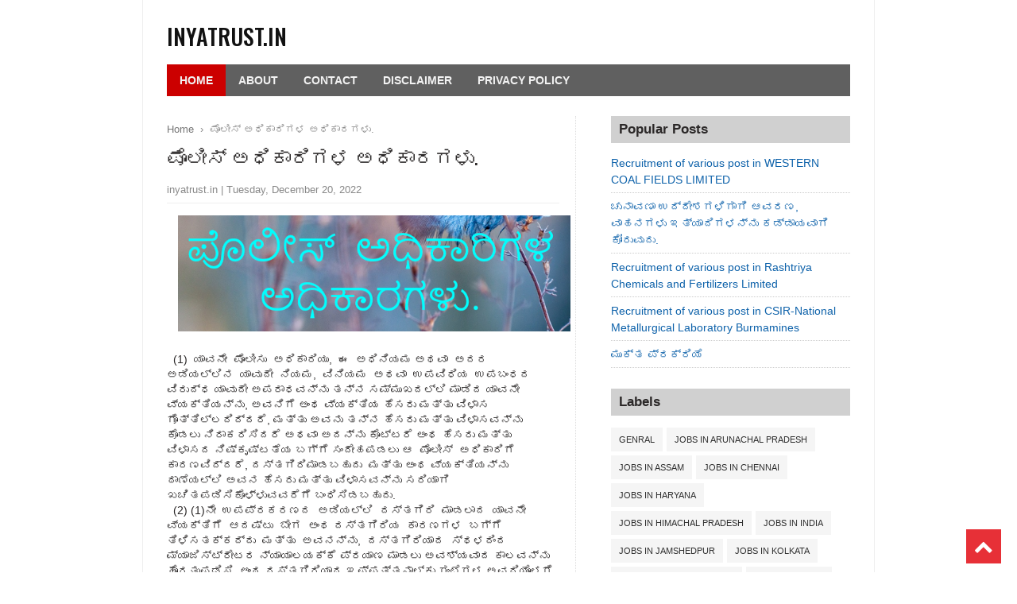

--- FILE ---
content_type: text/html; charset=UTF-8
request_url: https://www.inyatrust.in/2022/12/blog-post_20.html
body_size: 22803
content:
<!DOCTYPE html>
<HTML>
<head>
  
  <!-- Google tag (gtag.js) -->
<script async='async' src='https://www.googletagmanager.com/gtag/js?id=G-CNQG8LWWKR'></script>
<script>
  window.dataLayer = window.dataLayer || [];
  function gtag(){dataLayer.push(arguments);}
  gtag('js', new Date());

  gtag('config', 'G-CNQG8LWWKR');
</script>
<script async='async' crossorigin='anonymous' src='https://pagead2.googlesyndication.com/pagead/js/adsbygoogle.js?client=ca-pub-4926269916786028'></script>
<meta content='width=device-width, initial-scale=1, maximum-scale=1' name='viewport'/>
<meta content='text/html; charset=UTF-8' http-equiv='Content-Type'/>
<meta content='blogger' name='generator'/>
<link href='https://www.inyatrust.in/favicon.ico' rel='icon' type='image/x-icon'/>
<link href='https://www.inyatrust.in/2022/12/blog-post_20.html' rel='canonical'/>
<link rel="alternate" type="application/atom+xml" title="inyatrust.in - Atom" href="https://www.inyatrust.in/feeds/posts/default" />
<link rel="alternate" type="application/rss+xml" title="inyatrust.in - RSS" href="https://www.inyatrust.in/feeds/posts/default?alt=rss" />
<link rel="service.post" type="application/atom+xml" title="inyatrust.in - Atom" href="https://www.blogger.com/feeds/4888120700285352693/posts/default" />

<link rel="alternate" type="application/atom+xml" title="inyatrust.in - Atom" href="https://www.inyatrust.in/feeds/6005619476943068865/comments/default" />
<!--Can't find substitution for tag [blog.ieCssRetrofitLinks]-->
<link href='https://blogger.googleusercontent.com/img/b/R29vZ2xl/AVvXsEhTauCtfOpgP3Mp5kWsLXDLKzX1xRnJlzXmY2drZV1ngxgqfM5fVG9KVrv25KGkFxSofT1_MjcgLNIGJ-tzpnyVsEtWMmc3Anl9e8-E3MFjnWPmGTX5pJmlYcn7lVpa6Iie0ubEbJ1dMWTvdanD__MOXORD7OHjxKpH6yqAGe0CatZEAgqEWCThSw/w651-h194/Poster_Maker2022_12_20_04_10_34.png' rel='image_src'/>
<meta content='https://www.inyatrust.in/2022/12/blog-post_20.html' property='og:url'/>
<meta content='ಪೊಲೀಸ್  ಅಧಿಕಾರಿಗಳ  ಅಧಿಕಾರಗಳು.' property='og:title'/>
<meta content='  (1)  ಯಾವನೇ  ಪೊಲೀಸು  ಅಧಿಕಾರಿಯು,  ಈ  ಅಧಿನಿಯಮ ಅಥವಾ  ಅದರ  ಅಡಿಯಲ್ಲಿನ  ಯಾವುದೇ  ನಿಯಮ,  ವಿನಿಯಮ  ಅಥವಾ  ಉಪವಿಧಿಯ  ಉಪಬಂಧದ  ವಿರುದ್ಧ ಯಾವುದೇ ಅಪರಾಧವನ್ನು ತ...' property='og:description'/>
<meta content='https://blogger.googleusercontent.com/img/b/R29vZ2xl/AVvXsEhTauCtfOpgP3Mp5kWsLXDLKzX1xRnJlzXmY2drZV1ngxgqfM5fVG9KVrv25KGkFxSofT1_MjcgLNIGJ-tzpnyVsEtWMmc3Anl9e8-E3MFjnWPmGTX5pJmlYcn7lVpa6Iie0ubEbJ1dMWTvdanD__MOXORD7OHjxKpH6yqAGe0CatZEAgqEWCThSw/w1200-h630-p-k-no-nu/Poster_Maker2022_12_20_04_10_34.png' property='og:image'/>
<title>ಪ&#3274;ಲ&#3264;ಸ&#3277;  ಅಧ&#3263;ಕ&#3262;ರ&#3263;ಗಳ  ಅಧ&#3263;ಕ&#3262;ರಗಳ&#3265;. - inyatrust.in</title>
<meta content='summary_large_image' name='twitter:card'/>

	<style type="text/css"> <!-- /*<style id='page-skin-1' type='text/css'><!--
*/]]<style>
body#layout #outer-wrapper {width:950px}
body#layout #main-wrapper {overflow: visible;width: 65%;float:left}
body#layout #sidebar-wrapper {overflow: visible;float: right;width: 32%;}
body#layout ul{list-style-type:none;list-style:none}
body#layout ul li{list-style-type:none;list-style:none}
body#layout #header {width:30%;float:left}
body#layout #swt-blogheader-right {float: right;width: 55%;}
body#layout #lowerbar-wrapper {float: left;margin: 0;padding: 0}
body#layout #lowerbar1,body#layout #lowerbar2,body#layout #lowerbar3 {float: left}
#navbar-iframe{display:none!important}
header,nav,section,aside,article,footer{display:block}
#navbar-iframe{display:none!important}
header,nav,section,aside,article,footer{display:block}
html,body,div,span,applet,object,iframe,h1,h2,h3,h4,h5,h6,p,blockquote,pre,a,abbr,acronym,address,big,cite,code,del,dfn,em,img,ins,kbd,q,s,samp,small,strike,strong,sub,sup,tt,var,b,u,i,center,dl,dt,dd,ol,ul,li,fieldset,form,label,legend,table,caption,tbody,tfoot,thead,tr,th,td,article,aside,canvas,details,embed,figure,figcaption,footer,header,hgroup,menu,nav,output,ruby,section,summary,time,mark,audio,video{margin:0;padding:0;border:0;font-size:100%;font:inherit;vertical-align:baseline}
article,aside,details,figcaption,figure,footer,header,hgroup,menu,nav,section{display:block}
body,.body-fauxcolumn-outer{line-height:1}
ol,ul{list-style:none}
blockquote,q{quotes:none}
blockquote:before,blockquote:after,q:before,q:after{content:'';content:none}
table{border-collapse:collapse;border-spacing:0}
body,.body-fauxcolumn-outer{font-family:Arial,Sans-serif;font-size:14px;background:#fff;color:#2b2828}
strong,b{font-weight:700}
cite{font-style:normal}
em,i{font-style:italic}
a{text-decoration:none}
a:hover{text-decoration:none}
a img{border:none}
abbr,acronym{border-bottom:1px dotted;cursor:help}
sup,sub{vertical-align:baseline;position:relative;top:-.4em;font-size:86%}
sub{top:.4em}
small{font-size:86%}
kbd{font-size:80%;border:1px solid #999;padding:2px 5px;border-bottom-width:2px;border-radius:3px}
mark{background-color:#ffce00;color:#000}
p,blockquote,pre,table,figure,hr,form,ol,ul,dl{margin:1.5em 0}
hr{height:1px;border:none;background-color:#666}
h1,h2,h3,h4,h5,h6{font-weight:700;line-height:normal;margin:1.5em 0 0}
h1{font-size:150%}
h2{font-size:140%}
h3{font-size:130%}
h4{font-size:120%}
h5{font-size:110%}
h6{font-size:105%}
.post-body h3 {font-size: 130%;margin: 10px 0;padding: 5px 0;}
ol,ul,dl{margin-left:3em}
ol{list-style:decimal outside}
ul{list-style:disc outside}
li{margin:.5em 0}
dt{font-weight:700}
dd{margin:0 0 .5em 2em}
input,button,select,textarea{font:inherit;font-size:100%;line-height:normal;vertical-align:baseline}
textarea{display:block;-webkit-box-sizing:border-box;-moz-box-sizing:border-box;box-sizing:border-box}
pre,code{font-family:"Courier New",Courier,Monospace;color:inherit}
pre{white-space:pre;word-wrap:normal}
blockquote,#comment-holder blockquote,#comment-holder b[rel="quote"]{margin-left:2em;margin-right:2em;border-left:4px solid #ccc;padding-left:1em;font-style:italic}
table[border="1"] th,table[border="1"] td,table[border="1"] caption{border:1px solid;padding:.5em 1em;text-align:left;vertical-align:top}
th{font-weight:700}
table[border="1"] caption{border:none;font-style:italic}
body,.body-fauxcolumn-outer{margin:0;padding:0}
a:link{color:#0E62AA;text-decoration:none}
a:visited{color:#0E62AA;text-decoration:none}
a:hover{color:#c00}
a img{border-width:0}
.swt-blogheader{position:relative;width:100%}
#swt-blogheader-right{padding-top:10px;margin:0 15px;overflow:hidden;float:right;width:468px}
#header-wrapper{margin:0 15px;background-color:transparent;padding:15px 0 0;font-family:Oswald}
#header{padding:10px 0 0 15px;margin:0;overflow:hidden;float:left;width:100%;max-width:300px;height:auto;text-align:left}
#header h1{color:#294969!important;text-transform:uppercase;color:#b32f2f;font-size:200%;margin:0}
p.title{text-transform:uppercase;font-size:200%;margin:0;font-weight:500;line-height:normal}
#header h1 a{color:#294969!important}
#header a:hover,p.title a{color:#111!important;text-decoration:none}
#header img {margin-left:0;margin-right:0;padding:5px 0;max-width:220px;}
#header .description{line-height:normal;margin:0;overflow:hidden;white-space: nowrap;text-overflow: ellipsis;font-family: sans-serif;}
#outer-wrapper{width:920px;background-color:#fff;margin:0 auto;padding:0;text-align:left;border-left:1px solid #eee;border-right:1px solid #eee}
.topnav {overflow: hidden;background-color: #606060;width: 100%;margin: 15px auto;max-width: 860px;color: #f2f2f2;font-weight: 600;text-transform: uppercase;}
.topnav a{float:left;display:block;color:#f2f2f2;text-align:center;padding:13px 16px;text-decoration:none;font-size:14px}
.active{background-color:#c00;color:white}
.topnav .icon{display:none}
.dropdown{float:left;overflow:hidden}
.dropdown .dropbtn {font-size:14px;border: none;outline: none;color: inherit;padding: 12px;background-color: inherit;font-family: inherit;margin: 0;text-transform: uppercase;}
.dropdown-content{display:none;position:absolute;background-color:#f9f9f9;min-width:160px;box-shadow:0 8px 16px 0 rgba(0,0,0,0.2);z-index:1}
.dropdown-content a{float:none;color:black;padding:12px 16px;text-decoration:none;display:block;text-align:left}
.topnav a:hover,.dropdown:hover .dropbtn{background-color:#555;color:white}
.dropdown-content a:hover{background-color:#ddd;color:black}
.dropdown:hover .dropdown-content{display:block}
@media screen and (max-width:600px){.topnav a:not(:first-child),.dropdown .dropbtn{display:none}.topnav a.icon{float:right;display:block}}
@media screen and (max-width:600px){.topnav.responsive{position:relative}.topnav.responsive .icon{position:absolute;right:0;top:0}.topnav.responsive a{float:none;display:block;text-align:left}.topnav.responsive .dropdown{float:none}.topnav.responsive .dropdown-content{position:relative}.topnav.responsive .dropdown .dropbtn{display:block;width:100%;text-align:left}
}
#main-wrapper{width:58%;background-color:#fff;float:left;word-wrap:break-word;overflow:hidden;border-right:1px dotted #ddd;margin:10px}
#sidebar-wrapper {width: 32.7%;float: right;word-wrap: break-word;overflow: hidden;margin:10px 30px 20px 20px;}
#sidebar-wrapper h2,#sidebar-wrapper h3,#sidebar-wrapper h4{font-weight:700!important;font-size:120%;margin:0 0 15px;background-color:#d0d0d0;padding:7px 10px}
h6.date-header{margin:0;text-align:right}
.post{border-bottom:1px solid #eee;margin:0 20px;padding-bottom:10px}
h1.post-title {font-weight:400;margin:0;font-size:180%;line-height:1.3em;font-family:Oswald;margin-bottom:10px}
h1.post-title a,h1.post-title a:visited  {color:#294969;display:block;font-weight:400;text-decoration:none}
h1.post-title a:hover {color:#c00}
.post-body{margin:0 0 .75em;line-height:1.4em}
.post-body blockquote{line-height:1.3em}
.post-footer{display:none;margin:1em 0}
.post img{border:none}
.tr-caption-container img{border:none;padding:0}
.post blockquote{margin:1em 20px}
.post blockquote p{margin:.75em 0}
.post-more-link{text-align:right;margin:0!important}
.comments h4{font:normal bold 15px Arial,Tahoma,Helvetica,FreeSans,sans-serif;margin:.75em 0 0}
#comments .comment-author{padding-left:25px}.comment-body{margin:.5em 25px}.comment-footer{margin:.5em 25px 1.5em}.comment-body p{margin:0}#comments .avatar-comment-indent .comment-author{margin-left:-45px;padding-left:45px}.deleted-comment{font-style:italic;opacity:.5}
#comment-actions{background:transparent;border:0;padding:0;position:absolute;height:25px}#comments .blogger-comment-icon,.blogger-comment-icon{line-height:16px;background:url(/img/b16-rounded.gif) left no-repeat;padding-left:20px}#comments .openid-comment-icon,.openid-comment-icon{line-height:16px;background:url(/img/openid16-rounded.gif) left no-repeat;padding-left:20px}#comments .anon-comment-icon,.anon-comment-icon{line-height:16px;background:url(/img/anon16-rounded.gif) left no-repeat;padding-left:20px}.comment-form{clear:both;_width:410px}.comment-link{white-space:nowrap}.paging-control-container{float:right;margin:0 6px 0 0;font-size:80%}.unneeded-paging-control{visibility:hidden}#comments-block .avatar-image-container img{-ms-interpolation-mode:bicubic;border:1px solid #ccc;float:right}#comments-block .avatar-image-container.avatar-stock img{border-width:0;padding:1px}#comments-block .avatar-image-container{height:37px;left:-45px;position:absolute;width:37px}#comments-block.avatar-comment-indent{margin-left:45px;position:relative}#comments-block.avatar-comment-indent dd{margin-left:0}iframe.avatar-hovercard-iframe{border:0 none;padding:0;width:25em;height:9.4em;margin:.5em}.comments{clear:both;margin-top:10px;margin-bottom:0}.comments .comments-content{margin-bottom:16px}
.comments .comment .comment-actions a{padding: 5px 8px;background: #5f4d53;color: #fff;font-size: 12px;margin-right: 10px;border-radius: 5px;}.comments .comment .comment-actions a:hover{text-decoration:underline}
.comments .comments-content .comment-thread ol{list-style-type:none;padding:0;text-align:left}.comments .comments-content .inline-thread{padding:.5em 1em}.comments .comments-content .comment-thread{margin:8px 0}.comments .comments-content .comment-thread:empty{display:none}.comments .comments-content .comment-replies{margin-left:36px;margin-top:1em}.comments .comments-content .comment{margin-bottom:16px;padding-bottom:8px}.comments .comments-content .comment:first-child{padding-top:16px}.comments .comments-content .comment:last-child{border-bottom:0;padding-bottom:0}.comments .comments-content .comment-body{position:relative}.comments .comments-content .user{font-style:normal;font-weight:bold}.comments .comments-content .icon.blog-author{display:inline-block;height:18px;margin:0 0 -4px 6px;width:18px}.comments .comments-content .datetime{margin-left:6px;display:none}.comments .comments-content .comment-header,.comments .comments-content .comment-content{margin:0 0 8px}
.comments .comments-content .comment-content{text-align:left;text-align: left;font-size: 95%;font-family: Arial;}
.comments .comments-content .owner-actions{position:absolute;right:0;top:0}.comments .comments-replybox{border:none;height:250px;width:100%}.comments .comment-replybox-single{margin-left:48px;margin-top:5px}.comments .comment-replybox-thread{margin-top:5px}.comments .comments-content .loadmore a{display:block;padding:10px 16px;text-align:center}.comments .thread-toggle{cursor:pointer;display:inline-block}.comments .continue{cursor:pointer}.comments .continue a{display:block;font-weight:bold;padding:.5em}.comments .comments-content .loadmore{cursor:pointer;margin-top:3em;max-height:3em}.comments .comments-content .loadmore.loaded{max-height:0;opacity:0;overflow:hidden}.comments .thread-chrome.thread-collapsed{display:none}.comments .thread-toggle{display:inline-block}.comments .thread-toggle .thread-arrow{display:inline-block;height:6px;margin:.3em;overflow:visible;padding-right:4px;width:7px}.comments .thread-expanded .thread-arrow{background:url("[data-uri]") no-repeat scroll 0 0 transparent}.comments .thread-collapsed .thread-arrow{background:url("[data-uri]") no-repeat scroll 0 0 transparent}.comments .avatar-image-container{float:left;max-height:36px;overflow:hidden;width:36px}.comments .avatar-image-container img{max-width:36px}.comments .comment-block{margin-left:48px;position:relative}.comments .hidden{display:none}@media screen and (max-device-width:480px){.comments .comments-content .comment-replies{margin-left:0}}table.tr-caption-container{padding:4px;margin-bottom:.5em}td.tr-caption{font-size:80%}.icon-action{border-style:none !important;margin:0 0 0 .5em !important;vertical-align:middle}.comment-action-icon{width:13px;height:13px;margin-top:3px}.delete-comment-icon{background:url("/img/icon_delete13.gif") no-repeat left;padding:7px}#comment-popup{position:absolute;visibility:hidden;width:100px;height:20px}
.comments h4{font:normal bold 15px Arial,Tahoma,Helvetica,FreeSans,sans-serif;margin:.75em 0 0}
blockquote{background:#f9f9f9;padding:15px;margin:10px}
#comments .comment-author{padding-top:1.5em;border-top:1px solid #ffffff;background-position:0 1.5em}
#comments .comment-author:first-child{padding-top:0;border-top:none}
.avatar-image-container{margin:.2em 0 0}
#comments .avatar-image-container img{border:1px solid #eeeeee}
.comments .comments-content .icon.blog-author{background-repeat:no-repeat;background-image:url([data-uri])}
.comments .comments-content .loadmore a{border-top:1px solid #999999;border-bottom:1px solid #999999}
.comments .comment-thread.inline-thread{background-color:#f9f9f9}
.comments .continue{border-top:1px solid #ddd}
.comment-form p {margin:15px 0;}
.comments {clear: both;margin: 20px;border-top: 1px solid #eee;padding-top: 10px;line-height:normal;}
.comments .comments-content .comment-thread ol {margin: 0;}
.sidebar{line-height:1.5em}
.sidebar ul{list-style:none;margin:0;padding:0}
.sidebar li{margin-bottom:5px;padding-bottom:5px!important;border-bottom:1px dotted #ccc}
.sidebar .widget,.main .widget{padding:0 0 1.5em}
.main .Blog{border-bottom-width:0}
.profile-img{float:left;padding:4px;border:1px solid #333;margin:0 5px 5px 0}
.profile-data{margin:0;text-transform:uppercase;letter-spacing:.1em;font-weight:700;line-height:1.6em}
.profile-datablock{margin:.5em 0}
.profile-textblock{margin:.5em 0;line-height:1.6em}
.profile-link{text-transform:uppercase;letter-spacing:.1em}
#footer-wrapper{border-top:2px solid #eee;background:#fff}
#footer{width:auto;clear:both;margin:0 auto;padding:2%;text-transform:uppercase;text-align:center;display:block}
img{max-width:100%;height:auto;width:auto\9}
pre{background-color:#f3f3f3;border-width:1px 1px 1px 4px;border-style:solid;border-color:#c8c8c8 #c8c8c8 #c8c8c8 #333;line-height:1.5em;position:relative;white-space:pre-wrap;word-wrap:break-word;margin:20px 0;padding:10px 20px}
pre::after{content:" ";width:0;height:0;opacity:0;visibility:hidden;position:absolute!important;right:13px;top:-7px;transition:.3s ease-out;border-color:#222 transparent transparent;border-style:solid;border-width:6px 6px 0}
pre::before{text-align:center;content:" double click";width:100px;font-size:12px;font-family:Georgia,Times,"Times New Roman",serif;opacity:0;visibility:hidden;position:absolute;top:-37px;right:3px;transition:.3s ease-out;background:#222;color:#fff;border-radius:5px;padding:2px}
pre:hover::before,pre:hover::after{opacity:.5;visibility:visible}
code{padding:2px 4px;background-color:#f3f3f3;border:1px solid #c8c8c8}
.popular-posts ul{padding-left:0}
.popular-posts ul li{list-style:none}
.PopularPosts img{display:block;float:left;height:60px;margin-right:4px;width:80px}
.gathel{color:#888;padding:11px 0;margin:5px 0;font-style:normal;font-size:12px}
.button{cursor:pointer;border:2px ridge #000;background-color:#0E62AA;filter:progid:DXImageTransform.Microsoft.gradient(GradientType=0,startColorstr=&#39;#ff0000&#39;,endColorstr=&#39;#dd0000&#39;);background-image:-webkit-linear-gradient(top,red 0%,#e00 50%,#d00 100%);background-image:-moz-linear-gradient(top,red 0%,#e00 50%,#d00 100%);background-image:-ms-linear-gradient(top,red 0%,#e00 50%,#d00 100%);background-image:-o-linear-gradient(top,red 0%,#e00 50%,#d00 100%);background-image:linear-gradient(top,red 0%,#e00 50%,#d00 100%);padding:10px 20px;-webkit-border-radius:11px;-moz-border-radius:11px;border-radius:11px;-webkit-box-shadow:inset 0 1px 0 rgba(255,255,255,0.3),0px 1px 2px #515151;-moz-box-shadow:inset 0 1px 0 rgba(255,255,255,0.3),0px 1px 2px #515151;box-shadow:inset 0 1px 0 rgba(255,255,255,0.3),0px 1px 2px #515151;text-shadow:0 1px 0 rgba(0,0,0,0.4);color:#fff!important;font:bold 16px &#39;text-decoration:none;outline:none;vertical-align:middle}
.button:hover{border-color:#000;background-color:#666;filter:progid:DXImageTransform.Microsoft.gradient(GradientType=0,startColorstr=&#39;#666666&#39;,endColorstr=&#39;#444444&#39;);background-image:-webkit-linear-gradient(top,#666 0%,#555 50%,#444 100%);background-image:-moz-linear-gradient(top,#666 0%,#555 50%,#444 100%);background-image:-ms-linear-gradient(top,#666 0%,#555 50%,#444 100%);background-image:-o-linear-gradient(top,#666 0%,#555 50%,#444 100%);background-image:linear-gradient(top,#666 0%,#555 50%,#444 100%);color:#fff}
.button:active{background-color:#444;filter:progid:DXImageTransform.Microsoft.gradient(GradientType=0,startColorstr=&#39;#444444&#39;,endColorstr=&#39;#666666&#39;);background-image:-webkit-linear-gradient(top,#444,#666);background-image:-moz-linear-gradient(top,#444,#666);background-image:-ms-linear-gradient(top,#444,#666);background-image:-o-linear-gradient(top,#444,#666);background-image:linear-gradient(top,#444,#666)}
.feed-links{display:none}
.post-snippet{margin:10px 0}
#blog-pager{margin:1.5em;text-align:center;overflow:hidden}
#blog-pager-newer-link{float:left}
#blog-pager-older-link{float:right}
#lower{margin:0 auto;padding:0;width:100%;background:#fff}
#lowerbar-wrapper #fawesomeicons a {color: #191919;}
#fawesomeicons {text-align:left;margin:10px 0}
#fawesomeicons a {background:transparent;color:#fff;display:inline-block;font-size:18px;width:30px;height:35px;line-height:35px;margin:0;}
#fawesomeicons a:hover{color:#ff6}
#lower-wrapper{margin:0 auto;padding:0;max-width:870px;}
#lowerbar-wrapper{float:left;margin:0 20px 0 0;padding-bottom:20px;padding-right:10px;width:29%;text-align:left;color:#666;font:bold 12px Arial,Tahoma,Verdana;line-height:1.4em;word-wrap:break-word;overflow:hidden}
#lowerbar-wrapper:last-child {margin:0;padding-right:0}
.lowerbar{margin:0;padding:0}
.lowerbar .widget{margin:0;padding:10px 20px 0 0}
.lowerbar .widget:last-child {margin:0;padding:10px 0 0 0}
.lowerbar .widget h2{font:normal 300 16px Oswald,Arial,sans-serif;margin:10px 0;padding:7px 0;text-transform:uppercase;position:relative;color:#333}
.lowerbar ul{color:#666;margin:0 auto;padding:0;list-style-type:none}
.lowerbar li{display:block;color:#666;line-height:1.4em;margin-left:0!important;padding:7px 0;border-bottom:1px solid #222;list-style-type:none;text-align:left}
.lowerbar li:last-child{border-bottom:none}
.lowerbar li a{text-decoration:none;color:#666}
.lowerbar li a:hover{text-decoration:underline}
.lowerbar li:hover{display:block;background:#222}
@media screen and (max-width:800px) {
#lowerbar-wrapper {width:26%;margin: 0 20px 0}
}
@media screen and (max-width:600px) {
#lower,#lower-wrapper{overflow:hidden;width:100%}
#lowerbar-wrapper {overflow: hidden;width: 90%;padding: 0 25px;margin: 0 auto;}
}
.breadcrumbs{line-height:1.2em;width:auto;overflow:hidden;padding:10px 20px;margin:0 auto;font-size:90%;color:#888;font-weight:400;text-overflow:ellipsis;-webkit-text-overflow:ellipsis;white-space:nowrap}
.breadcrumbs a{display:inline-block;text-decoration:none;transition:all .3s ease-in-out;color:#777;font-weight:400}
.breadcrumbs a:hover{color:blue}
.breadcrumbs svg{width:20px;height:20px;vertical-align:-5px;margin:0 -3px}
.breadcrumbs svg path{fill:#c8c8c8}
.BlogSearch .search-form{display:flex;background-color:rgba(255,255,255,0.05);padding:2px;border:1px solid rgba(155,155,155,0.17);border-radius:2px}
.BlogSearch .search-input{float:left;width:100%;height:32px;background-color:rgba(0,0,0,0);font-family:inherit;font-weight:400;font-size:13px;color:#464646;line-height:32px;box-sizing:border-box;padding:0 10px;margin:0;border:0}
.BlogSearch .search-input:focus{outline:none}
.BlogSearch .search-action{float:right;width:auto;height:32px;font-family:inherit;font-size:15px;font-weight:400;line-height:32px;cursor:pointer;box-sizing:border-box;background-color:#ff4545;color:#ffffff;padding:0 15px;border:0;border-radius:2px}
.BlogSearch .search-action:hover{background-color:#000000;color:#ffffff}
.cloud-label-widget-content{text-align:left;    overflow: hidden;}
.cloud-label-widget-content .label-count{background:#446CB3;color:#fff!important;margin-left:-3px;white-space:nowrap;border-radius:0;padding:1px 4px!important;font-size:12px!important;margin-right:5px}
.cloud-label-widget-content .label-size{background:#f5f5f5;display:block;float:left;font-size:11px;margin:0 5px 5px 0}
.cloud-label-widget-content .label-size a,.cloud-label-widget-content .label-size span{height:18px!important;color:#2f2f2f;display:inline-block;font-size:11px;font-weight:400!important;text-transform:uppercase;padding:6px 8px}
.cloud-label-widget-content .label-size a{padding:6px 10px}
.cloud-label-widget-content .label-size a:hover{color:#fff!important}
.cloud-label-widget-content .label-size,.cloud-label-widget-content .label-count{height:30px!important;line-height:19px!important}
.cloud-label-widget-content .label-size:hover{background:#446CB3;color:#fff!important}
.cloud-label-widget-content .label-size:hover a{color:#fff!important}
.cloud-label-widget-content .label-size:hover span{background:#2f2f2f;color:#fff!important;cursor:pointer}
.cloud-label-widget-content .label-size-1,.label-size-2,.label-size-3,.label-size-4,.label-size-5{font-size:100%;opacity:10}
.label-size-1,.label-size-2{opacity:100}
.FollowByEmail .widget-content{position:relative;background-color:transparent;;padding:15px 0;}
.follow-by-email-content{position:relative;z-index:5}
.follow-by-email-title{font-size:15px;color:#323946;font-weight:400;text-transform:uppercase;letter-spacing:.5px;margin:0 0 13px}
.follow-by-email-text{color:#656565;font-size:13px;line-height:1.5em;margin:0 0 15px}
.follow-by-email-address{width:100%;height:34px;background-color:rgba(255,255,255,0.05);font-family:inherit;font-size:12px;color:#323946;box-sizing:border-box;padding:0 10px;margin:0 0 10px;border:1px solid rgba(155,155,155,0.22)}
.follow-by-email-address:focus{background-color:f9f9f9;border-color:rgba(155,155,155,0.4)}
.follow-by-email-submit{width:100%;height:34px;background-color:#c71a0e;font-family:inherit;font-size:12px;color:#ffffff;font-weight:400;text-transform:uppercase;letter-spacing:.5px;line-height:34px;cursor:pointer;padding:0 20px;border:0}
.follow-by-email-submit:hover{opacity:.9;box-shadow:0 0 5px rgba(0,0,0,0.15)}
.FollowByEmail .widget-content:before {content: "Enter your email address to subscribe to this blog and receive notifications of new posts by email.";font-size:13px;color:#333;line-height: 1.4em;margin-bottom:15px;display: block;padding: 0 2px;}
.spammer-detected{background-color:#0E62AA}
#feed-q-input{background:#eee;display:block;width:100%;margin:0;border:1px solid #ddd;-moz-box-sizing:border-box;color:#111;padding:.6em}
#feed-q-input:focus{background:#fff;color:#111;box-shadow:0 0 5px #333 0 7px #333);outline:medium none}
#search-result-container{width:100%x;height:300px;overflow:auto;position:absolute;top:100%;right:0;z-index:999;background-color:#333;border:2px solid #fff;padding:10px 10px 0;margin:10px 0 0;-webkit-box-shadow:0 1px 2px rgba(0,0,0,.4),0 7px 7px -4px rgba(0,0,0,.4);-moz-box-shadow:0 1px 2px rgba(0,0,0,.4),0 7px 7px -4px rgba(0,0,0,.4);box-shadow:0 1px 2px rgba(0,0,0,.4),0 7px 7px -4px rgba(0,0,0,.4);-webkit-border-radius:5px;-moz-border-radius:5px;border-radius:5px;display:none}
#search-result-container mark{background-color:#ff0;color:#000}
#search-result-container a{color:#0E62AA;font-weight:700;font-size:12px;display:block}
#search-result-container a:hover{text-decoration:none}
#search-result-container h4{margin:0 0 10px;font:normal bold 12px &#39;color:#fff}
#search-result-container ol{background:transparent;border:none;margin:0 0 10px;padding:0}
#search-result-container li{padding:7px 8px;list-style:none;border:1px solid #B7C1CE;background-color:#fff;overflow:hidden;word-wrap:break-word}
#search-result-container li img{display:block;float:left;margin:0 10px 4px 0;border:1px solid #B7C1CE;background-color:#F5F5F5;padding:2px}
#search-result-loader{position:absolute;top:100%;left:5px;z-index:999;background-color:#0D6786;color:#fff;padding:3px 5px;margin:-2px 0 0;font:normal bold 10px Arial,Sans-Serif;-webkit-border-radius:0 0 3px 3px;-moz-border-radius:0 0 3px 3px;border-radius:0 0 3px 3px;display:none}
#search-form-feed{position:relative;font:11px Arial,Sans-Serif;color:#333}
#related-posts{float:left;width:95%;border-bottom:0 solid #888;border-top:0 solid #88daed;margin:5px 0 10px 10px;padding:15px 0 10px}
#related-posts .widget h2,#related-posts h3{font:18px Oswald;color:#000;text-transform:none;margin:0 0 10px;padding:0}
#related-posts a{color:#0973CF;font:14px Arial}
#related-posts li{background:url(https://blogger.googleusercontent.com/img/b/R29vZ2xl/AVvXsEisTWG25HNrrzwLRABNOAUNrRh_qHqJHMiGTn7hd8F5ShyphenhyphenlPdWP6HHk2wOQgkvRrkjVAWWSRxHOrFJ7wlFJpNIZp8wAe5QmsH0ZKVIdujMfLfYXW4hnlHmGU_HUzHK0IejoKIJBLEA9s8w/s1600/bullet-list.gif) no-repeat 0 10px;text-indent:0;line-height:1.3em;border-bottom:1px dotted #ccc;margin:0;padding:3px 0 8px 12px}
#related-posts a:hover{color:#c00;text-decoration:none}
#related-posts .widget{margin:0;padding:0}
#related-posts ul{list-style:none;margin:0;padding:0}
.quickedit {display:none}
.status-msg-body {display:none}
.status-msg-wrap {margin: 20px;}
.creditnya {text-align: center;padding:15px;margin: 0 auto;width: 100%;max-width: 890px;border-top: 1px solid #eee;}
#back-to-top {background: #E73037;color: #ffffff;padding: 8px 10px; font-size:24px}
.back-to-top {position:fixed!important;position:absolute;bottom:20px;right:20px;z-index:999}

--></style>
<style>

#related-posts {float: left;width: 100%;margin: 0 20px;padding: 0 0 15px;}
#related-posts .widget h2,#related-posts h3{font:18px Oswald;color:#000;text-transform:none;margin:0 0 10px;padding:0;font-weight:500}
#related-posts a{color:#0973CF;font:14px Arial,Sans-serif;}
#related-posts li{background:url(https://blogger.googleusercontent.com/img/b/R29vZ2xl/AVvXsEisTWG25HNrrzwLRABNOAUNrRh_qHqJHMiGTn7hd8F5ShyphenhyphenlPdWP6HHk2wOQgkvRrkjVAWWSRxHOrFJ7wlFJpNIZp8wAe5QmsH0ZKVIdujMfLfYXW4hnlHmGU_HUzHK0IejoKIJBLEA9s8w/s1600/bullet-list.gif) no-repeat 0 10px;text-indent:0;line-height:1.3em;border-bottom:1px dotted #ccc;margin:0;padding:3px 0 8px 12px}
#related-posts a:hover{color:#c00;text-decoration:none}
#related-posts .widget{margin:0;padding:0}
#related-posts ul{list-style:none;margin:0;padding:0}

 
</style>
<style>
.post-header {font-size: 90%;color: #888;margin: 15px 0;padding: 5px 0 10px;border-bottom: 1px solid #eee;}
.post-labels  {margin: 20px;}
.share{display:block;padding:0;margin:20px 0;}
.post-share,ul.share-links{position:relative;margin:0;padding:0}
.post-share{overflow:hidden;line-height:0;margin:0}.share-links li a,.share-links li a:before{float:left;text-align:center;line-height:32px}.share-links li{width:32px;float:left;box-sizing:border-box;margin:0 5px 0 0;list-style:none}.share-links li.facebook,.share-links li.gplus,.share-links li.twitter{width:20%}.share-links li a{display:inline-block;cursor:pointer;width:100%;height:32px;color:#fff;font-weight:400;font-size:13px;box-sizing:border-box;opacity:1;margin:0;padding:0;transition:all .17s ease}.is-mobile li.whatsapp-desktop,.share-links li.whatsapp-mobile{display:none}.is-mobile li.whatsapp-mobile{display:inline-block}.share-links li a:before{display:block;width:32px;background-color:rgba(255,255,255,.07);font-size:15px}.share-links li a:hover{opacity:.8}.social a:before{display:inline-block;font-family:FontAwesome;font-style:normal;font-weight:400}.social .facebook a:before{content:"\f09a"}.social .twitter a:before{content:"\f099"}.social .gplus a:before{content:"\f0d5"}.social .linkedin a:before{content:"\f0e1"}.social .pinterest a:before{content:"\f0d2"}.social .whatsapp a:before{content:"\f232"}.social .external-link a:before{content:"\f35d"}.social-color .facebook a{background-color:#3b5999}.social-color .twitter a{background-color:#00acee}.social-color .gplus a{background-color:#db4a39}.social-color .pinterest a{background-color:#ca2127}.social-color .linkedin a{background-color:#0077b5}.social-color .whatsapp a{background-color:#3fbb50}.social-color .external-link a{background-color:#111}.social-text .facebook a:after{content:"Facebook"}.social-text .twitter a:after{content:"Twitter"}.social-text .gplus a:after{content:"Google Plus"}.social-text .linkedin a:after{content:"LinkedIn"}.social-text .pinterest a:after{content:"Pinterest"}.social-text .whatsapp a:after{content:"Whatsapp"}.social-text .external-link a:after{content:"WebSite"}@media screen and (max-width:540px){.share-links li a span{display:none}.share-links li.facebook,.share-links li.gplus,.share-links li.twitter{width:30px}
}
</style>
<style>
@media screen and (max-width:910px){
#outer-wrapper{width:99%;border:none}
#header img {padding:5px 0;float: none;text-align: center;margin: 0 auto;}
}
@media screen and (max-width:800px){
#header-inner{width:100%}
#header {padding: 0;margin: 0;overflow: hidden;float: none;width: 100%;max-width: none;text-align: center;}
#swt-blogheader-right,#swt-blogheader-right img {max-width:100%;display: block;margin:0 auto;float: none;text-align: center;}
.creditnya {width:90%;}
#main-wrapper,#sidebar-wrapper{float:none;display:block;width:auto;padding:5%;border:1px solid #fff;}
#sidebar-wrapper {padding:5px}
#main-wrapper {margin:0}
#sidebar-wrapper .widget-content{margin:0 0 10px;padding:0}
.post {margin:0 0 15px;}
}
@media screen and (max-width:800px) {
.topnav {width: 90%}
}
@media screen and (max-width:420px) {
.post-snippet {height:auto;overflow: hidden;}
.creditnya {width: 85%;}
.post-thumbnail {display: block;float: none;margin: .2em 0 .8em;width: 100%;height: 140px;}
h2.post-title {font-size:120%}
}
</style>
<script type='text/javascript'>
var numposts = 5;
var showpostthumbnails = false;
var showpostdate = false;</script>
<script type='text/javascript'>
var relatedpoststitle="Related Posts";
</script>
<script type='text/javascript'>
//<![CDATA[
var relatedTitles=new Array();var relatedTitlesNum=0;var relatedUrls=new Array();function related_results_labels(c){for(var b=0;b<c.feed.entry.length;b++){var d=c.feed.entry[b];relatedTitles[relatedTitlesNum]=d.title.$t;for(var a=0;a<d.link.length;a++){if(d.link[a].rel=="alternate"){relatedUrls[relatedTitlesNum]=d.link[a].href;relatedTitlesNum++;break}}}}function removeRelatedDuplicates(){var b=new Array(0);var c=new Array(0);for(var a=0;a<relatedUrls.length;a++){if(!contains(b,relatedUrls[a])){b.length+=1;b[b.length-1]=relatedUrls[a];c.length+=1;c[c.length-1]=relatedTitles[a]}}relatedTitles=c;relatedUrls=b}function contains(b,d){for(var c=0;c<b.length;c++){if(b[c]==d){return true}}return false}function printRelatedLabels(a){for(var b=0;b<relatedUrls.length;b++){if(relatedUrls[b]==a){relatedUrls.splice(b,1);relatedTitles.splice(b,1)}}var c=Math.floor((relatedTitles.length-1)*Math.random());var b=0;if(relatedTitles.length>1){document.write("<h3>"+relatedpoststitle+"</h3>")}document.write("<ul>");while(b<relatedTitles.length&&b<20&&b<maxresults){document.write('<li><a href="'+relatedUrls[c]+'">'+relatedTitles[c]+"</a></li>");if(c<relatedTitles.length-1){c++}else{c=0}b++}document.write("</ul>");relatedUrls.splice(0,relatedUrls.length);relatedTitles.splice(0,relatedTitles.length)};
//]]>
</script>
<script type='text/javascript'>
//<![CDATA[
function loadCSS(e, t, n) { "use strict"; var i = window.document.createElement("link"); var o = t || window.document.getElementsByTagName("script")[0]; i.rel = "stylesheet"; i.href = e; i.media = "only x"; o.parentNode.insertBefore(i, o); setTimeout(function () { i.media = n || "all" }) }
loadCSS("https://fonts.googleapis.com/css?family=Roboto:300,400,400i,700,700i|Roboto+Condensed:700");
loadCSS("https://fonts.googleapis.com/css?family=Oswald:300,400,500,600");
loadCSS("//netdna.bootstrapcdn.com/font-awesome/4.3.0/css/font-awesome.min.css");
//]]>
</script>
</head><!--<head>
<link href='https://www.blogger.com/static/v1/widgets/2944754296-widget_css_bundle.css' rel='stylesheet' type='text/css'/>
<link href='https://www.blogger.com/dyn-css/authorization.css?targetBlogID=4888120700285352693&amp;zx=c4f54b46-f0bc-42a9-99d3-b2a7aeabfe14' media='none' onload='if(media!=&#39;all&#39;)media=&#39;all&#39;' rel='stylesheet'/><noscript><link href='https://www.blogger.com/dyn-css/authorization.css?targetBlogID=4888120700285352693&amp;zx=c4f54b46-f0bc-42a9-99d3-b2a7aeabfe14' rel='stylesheet'/></noscript>
<meta name='google-adsense-platform-account' content='ca-host-pub-1556223355139109'/>
<meta name='google-adsense-platform-domain' content='blogspot.com'/>

</head>-->
	<body>
<div id='outer-wrapper'>
<div id='content'>
<header id='header-wrapper'>
<div class='swt-blogheader'>
<div class='header section section' id='header'><div class='widget Header' data-version='1' id='Header1'>
<div id='header-inner'>
<div class='titlewrapper'>
<p class='title'>
<meta content='inyatrust.in' itemprop='name'/>
<meta content='https://www.inyatrust.in/' itemprop='url'/>
<a href='https://www.inyatrust.in/'>inyatrust.in</a>
</p>
</div>
<div class='descriptionwrapper'>
<p class='description' itemprop='about'><span>
</span></p>
</div>
</div>
</div></div>
<div class='swt-blogheader-right no-items section' id='swt-blogheader-right'></div>
</div>
<!-- /swt-blogheader -->
<div style='clear: both'></div>
</header>
<div class='topnav' id='myTopnav'>
<a class='active' href='/'>Home</a>
<a href='/p/about.html'>About</a>
<a href='/p/contact.html'>Contact</a>
<a href='/p/disclaimer.html'>Disclaimer</a>
<a href='/p/privacy-policy.html'>Privacy Policy</a>
<a class='icon' href='javascript:void(0);' onclick='myFunction()' style='font-size:15px;'>&#9776;</a>
</div>
<div id='content-wrapper'>
<div id='main-wrapper'>
<div class='main section section' id='main'><div class='widget Blog' data-version='1' id='Blog1'>
<div class='blog-posts hfeed'>
<div class='breadcrumbs' itemscope='itemscope' itemtype='https://schema.org/BreadcrumbList'>
<span itemprop='itemListElement' itemscope='itemscope' itemtype='https://schema.org/ListItem'>
<a href='https://www.inyatrust.in/' itemprop='item' title='Home'>
<meta content='1' itemprop='position'/>
<span itemprop='name'>Home</span></a>
</span>

   &nbsp;&#8250;&nbsp; <span itemprop='name'>ಪ&#3274;ಲ&#3264;ಸ&#3277;  ಅಧ&#3263;ಕ&#3262;ರ&#3263;ಗಳ  ಅಧ&#3263;ಕ&#3262;ರಗಳ&#3265;.</span>
</div>
<!--Can't find substitution for tag [defaultAdStart]-->

          <div class="date-outer">
        

          <div class="date-posts">
        
<div class='post-outer'>
<article class='post'>
<script type='application/ld+json'>{
  "@context": "http://schema.org",
  "@type": "BlogPosting",
  "mainEntityOfPage": {
    "@type": "WebPage",
    "@id": "https://www.inyatrust.in/2022/12/blog-post_20.html"
    },
  "headline": "ಪ&#3274;ಲ&#3264;ಸ&#3277;  ಅಧ&#3263;ಕ&#3262;ರ&#3263;ಗಳ  ಅಧ&#3263;ಕ&#3262;ರಗಳ&#3265;.",
  "description": "Silahkan kunjungi postingan ಪ&#3274;ಲ&#3264;ಸ&#3277;  ಅಧ&#3263;ಕ&#3262;ರ&#3263;ಗಳ  ಅಧ&#3263;ಕ&#3262;ರಗಳ&#3265;. untuk membaca artikel selengkapnya dengan klik link di atas.",
  "datePublished": "2022-12-20T02:43:00-08:00",
 "dateModified": "2022-12-20T10:43:38Z",
  "image": {
    "@type": "ImageObject","url": "https://blogger.googleusercontent.com/img/b/R29vZ2xl/AVvXsEhTauCtfOpgP3Mp5kWsLXDLKzX1xRnJlzXmY2drZV1ngxgqfM5fVG9KVrv25KGkFxSofT1_MjcgLNIGJ-tzpnyVsEtWMmc3Anl9e8-E3MFjnWPmGTX5pJmlYcn7lVpa6Iie0ubEbJ1dMWTvdanD__MOXORD7OHjxKpH6yqAGe0CatZEAgqEWCThSw/w1280-h720-p-k-no-nu/Poster_Maker2022_12_20_04_10_34.png",
    "height": 720,
    "width": 1280
 },
  "publisher": {
    "@type": "Organization",
    "name": "inyatrust.in",
    "logo": {
      "@type": "ImageObject",
      "url": "https://4.bp.blogspot.com/-ly-uVAaUhCU/Wp9UvoRIsaI/AAAAAAAAv7U/kyXbByTLL8M84fwtPNCqM7v3QZZkFLGgACK4BGAYYCw/s1600/batic%2Bon%2Bwp.png",
      "width": 600,
      "height": 60
      }
    },
  "author": {
    "@type": "Person",
    "name": "Ashok Bhogle"
  }
}</script>
<meta content='https://blogger.googleusercontent.com/img/b/R29vZ2xl/AVvXsEhTauCtfOpgP3Mp5kWsLXDLKzX1xRnJlzXmY2drZV1ngxgqfM5fVG9KVrv25KGkFxSofT1_MjcgLNIGJ-tzpnyVsEtWMmc3Anl9e8-E3MFjnWPmGTX5pJmlYcn7lVpa6Iie0ubEbJ1dMWTvdanD__MOXORD7OHjxKpH6yqAGe0CatZEAgqEWCThSw/s72-w651-c-h194/Poster_Maker2022_12_20_04_10_34.png' itemprop='thumbnailUrl'/>
<h1 class='post-title entry-title' itemprop='name'>
ಪ&#3274;ಲ&#3264;ಸ&#3277;  ಅಧ&#3263;ಕ&#3262;ರ&#3263;ಗಳ  ಅಧ&#3263;ಕ&#3262;ರಗಳ&#3265;.
</h1>
<div class='post-header'>
<div class='post-header-line-1'>
inyatrust.in | Tuesday, December 20, 2022
</div>
</div>
<div class='post-body entry-content' id='post-body-6005619476943068865'>
<div class="separator" style="clear: both; text-align: center;"><a href="https://blogger.googleusercontent.com/img/b/R29vZ2xl/AVvXsEhTauCtfOpgP3Mp5kWsLXDLKzX1xRnJlzXmY2drZV1ngxgqfM5fVG9KVrv25KGkFxSofT1_MjcgLNIGJ-tzpnyVsEtWMmc3Anl9e8-E3MFjnWPmGTX5pJmlYcn7lVpa6Iie0ubEbJ1dMWTvdanD__MOXORD7OHjxKpH6yqAGe0CatZEAgqEWCThSw/s936/Poster_Maker2022_12_20_04_10_34.png" imageanchor="1" style="margin-left: 1em; margin-right: 1em;"><img border="0" data-original-height="278" data-original-width="936" height="194" src="https://blogger.googleusercontent.com/img/b/R29vZ2xl/AVvXsEhTauCtfOpgP3Mp5kWsLXDLKzX1xRnJlzXmY2drZV1ngxgqfM5fVG9KVrv25KGkFxSofT1_MjcgLNIGJ-tzpnyVsEtWMmc3Anl9e8-E3MFjnWPmGTX5pJmlYcn7lVpa6Iie0ubEbJ1dMWTvdanD__MOXORD7OHjxKpH6yqAGe0CatZEAgqEWCThSw/w651-h194/Poster_Maker2022_12_20_04_10_34.png" width="651" /></a></div><p>&nbsp; (1)&nbsp; ಯ&#3262;ವನ&#3271;&nbsp; ಪ&#3274;ಲ&#3264;ಸ&#3265;&nbsp; ಅಧ&#3263;ಕ&#3262;ರ&#3263;ಯ&#3265;,&nbsp; ಈ&nbsp; ಅಧ&#3263;ನ&#3263;ಯಮ ಅಥವ&#3262;&nbsp; ಅದರ&nbsp; ಅಡ&#3263;ಯಲ&#3277;ಲ&#3263;ನ&nbsp; ಯ&#3262;ವ&#3265;ದ&#3271;&nbsp; ನ&#3263;ಯಮ,&nbsp; ವ&#3263;ನ&#3263;ಯಮ&nbsp; ಅಥವ&#3262;&nbsp; ಉಪವ&#3263;ಧ&#3263;ಯ&nbsp; ಉಪಬ&#3202;ಧದ&nbsp; ವ&#3263;ರ&#3265;ದ&#3277;ಧ ಯ&#3262;ವ&#3265;ದ&#3271; ಅಪರ&#3262;ಧವನ&#3277;ನ&#3265; ತನ&#3277;ನ ಸಮ&#3277;ಮ&#3265;ಖದಲ&#3277;ಲ&#3263; ಮ&#3262;ಡ&#3263;ದ ಯ&#3262;ವನ&#3271; ವ&#3277;ಯಕ&#3277;ತ&#3263;ಯನ&#3277;ನ&#3265;, ಅವನ&#3263;ಗ&#3270; ಅ&#3202;ಥ ವ&#3277;ಯಕ&#3277;ತ&#3263;ಯ ಹ&#3270;ಸರ&#3265; ಮತ&#3277;ತ&#3265; ವ&#3263;ಳ&#3262;ಸ ಗ&#3274;ತ&#3277;ತ&#3263;ಲ&#3277;ಲದ&#3263;ದ&#3277;ದರ&#3270;, ಮತ&#3277;ತ&#3265; ಅವನ&#3265; ತನ&#3277;ನ ಹ&#3270;ಸರ&#3265; ಮತ&#3277;ತ&#3265; ವ&#3263;ಳ&#3262;ಸವನ&#3277;ನ&#3265; ಕ&#3274;ಡಲ&#3265; ನ&#3263;ರ&#3262;ಕರ&#3263;ಸ&#3263;ದರ&#3270; ಅಥವ&#3262; ಅದನ&#3277;ನ&#3265; ಕ&#3274;ಟ&#3277;ಟರ&#3270; ಅ&#3202;ಥ ಹ&#3270;ಸರ&#3265; ಮತ&#3277;ತ&#3265; ವ&#3263;ಳ&#3262;ಸದ ನ&#3263;ಷ&#3277;ಕ&#3267;ಷ&#3277;ಟತ&#3270;ಯ ಬಗ&#3277;ಗ&#3270; ಸ&#3202;ದ&#3271;ಹಪಡಲ&#3265; ಆ&nbsp; ಪ&#3274;ಲ&#3264;ಸ&#3277;&nbsp; ಅಧ&#3263;ಕ&#3262;ರ&#3263;ಗ&#3270; ಕ&#3262;ರಣವ&#3263;ದ&#3277;ದರ&#3270;, ದಸ&#3277;ತಗ&#3263;ರ&#3263;ಮ&#3262;ಡಬಹ&#3265;ದ&#3265;&nbsp; ಮತ&#3277;ತ&#3265; ಅ&#3202;ಥ ವ&#3277;ಯಕ&#3277;ತ&#3263;ಯನ&#3277;ನ&#3265; ಠ&#3262;ಣ&#3270;ಯಲ&#3277;ಲ&#3263; ಅವನ ಹ&#3270;ಸರ&#3265; ಮತ&#3277;ತ&#3265; ವ&#3263;ಳ&#3262;ಸವನ&#3277;ನ&#3265; ಸರ&#3263;ಯ&#3262;ಗ&#3263; ಖಚ&#3263;ತಪಡ&#3263;ಸ&#3263;ಕ&#3274;ಳ&#3277;ಳ&#3265;ವವರ&#3270;ಗ&#3270; ಬ&#3202;ಧ&#3263;ಸ&#3263;ಡಬಹ&#3265;ದ&#3265;. <br />&nbsp; (2) (1)ನ&#3271;&nbsp; ಉಪಪ&#3277;ರಕರಣದ&nbsp; ಅಡ&#3263;ಯಲ&#3277;ಲ&#3263;&nbsp; ದಸ&#3277;ತಗ&#3263;ರ&#3263;&nbsp; ಮ&#3262;ಡಲ&#3262;ದ&nbsp; ಯ&#3262;ವನ&#3271;&nbsp; ವ&#3277;ಯಕ&#3277;ತ&#3263;ಗ&#3270;&nbsp; ಆದಷ&#3277;ಟ&#3265;&nbsp; ಬ&#3271;ಗ&nbsp; ಅ&#3202;ಥ ದಸ&#3277;ತಗ&#3263;ರ&#3263;ಯ&nbsp; ಕ&#3262;ರಣಗಳ&nbsp; ಬಗ&#3277;ಗ&#3270;&nbsp; ತ&#3263;ಳ&#3263;ಸತಕ&#3277;ಕದ&#3277;ದ&#3265;&nbsp; ಮತ&#3277;ತ&#3265;&nbsp; ಅವನನ&#3277;ನ&#3265;,&nbsp; ದಸ&#3277;ತಗ&#3263;ರ&#3263;ಯ&#3262;ದ&nbsp; ಸ&#3277;ಥಳದ&#3263;&#3202;ದ&nbsp; ಮ&#3277;ಯ&#3262;ಜ&#3263;ಸ&#3277;ಟ&#3277;ರ&#3271;ಟರ ನ&#3277;ಯ&#3262;ಯ&#3262;ಲಯಕ&#3277;ಕ&#3270; ಪ&#3277;ರಯ&#3262;ಣ ಮ&#3262;ಡಲ&#3265; ಅವಶ&#3277;ಯವ&#3262;ದ ಕ&#3262;ಲವನ&#3277;ನ&#3265; ಹ&#3274;ರತ&#3265;ಪಡ&#3263;ಸ&#3263;, ಅ&#3202;ಥ ದಸ&#3277;ತಗ&#3263;ರ&#3263;ಯ&#3262;ದ ಇಪ&#3277;ಪತ&#3277;ತನ&#3262;ಲ&#3277;ಕ&#3265; ಗ&#3202;ಟ&#3270;ಗಳ ಅವಧ&#3263;ಯ&#3274;ಳಗ&#3270; ಅತ&#3263; ಸವ&#3263;&#3266;ಪದ ಮ&#3277;ಯ&#3262;ಜ&#3263;ಸ&#3277;ಟ&#3277;ರ&#3271;ಟರ ಮ&#3265;&#3202;ದ&#3270; ಹ&#3262;ಜರ&#3265;ಪಡ&#3263;ಸತಕ&#3277;ಕದ&#3277;ದ&#3265; ಮತ&#3277;ತ&#3265; ಅ&#3202;ಥ ಯ&#3262;ವನ&#3271; ವ&#3277;ಯಕ&#3277;ತ&#3263;ಯನ&#3277;ನ&#3265; ಮ&#3277;ಯ&#3262;ಜ&#3263;ಸ&#3277;ಟ&#3277;ರ&#3271;ಟರ ಅಧ&#3263;ಕ&#3262;ರವ&#3263;ಲ&#3277;ಲದ&#3270;, ಸದರ&#3263; ಅವಧ&#3263;ಯನ&#3277;ನ&#3265; ವ&#3263;&#3266;ರ&#3263; ಅಭ&#3263;ರಕ&#3277;ಷ&#3270;ಯಲ&#3277;ಲ&#3263; ಬ&#3202;ಧ&#3263;ಸ&#3263;ಡತಕ&#3277;ಕದ&#3277;ದಲ&#3277;ಲ.&nbsp; &nbsp;<br />(3)&nbsp; ಈ&nbsp; ಅಧ&#3263;ನ&#3263;ಯಮದ&nbsp; ಅಥವ&#3262;&nbsp; ಅದರ&nbsp; ಅಡ&#3263;ಯಲ&#3277;ಲ&#3263;ನ&nbsp; ಯ&#3262;ವ&#3265;ದ&#3271;&nbsp; ನ&#3263;ಯಮ,&nbsp; ವ&#3263;ನ&#3263;ಯಮ&nbsp; ಅಥವ&#3262; ಉಪವ&#3263;ಧ&#3263;ಯ&nbsp; ಉಪಬ&#3202;ಧಗಳ&nbsp; ವ&#3263;ರ&#3265;ದ&#3277;ಧ&nbsp; ಯ&#3262;ವ&#3265;ದ&#3271;&nbsp; ಅಪರ&#3262;ಧವನ&#3277;ನ&#3265;&nbsp; ಮ&#3262;ಡ&#3263;ರ&#3265;ವ&nbsp; ಬಗ&#3277;ಗ&#3270;&nbsp; ಗ&#3277;ರ&#3262;ಮ&nbsp; ಪ&#3202;ಚ&#3262;ಯತ&#3263;ಯ ಅಧ&#3277;ಯಕ&#3277;ಷ&nbsp; ಅಥವ&#3262;&nbsp; ಕ&#3262;ರ&#3277;ಯದರ&#3277;ಶ&#3263;ಗ&#3270;&nbsp; ಅಥವ&#3262;&nbsp; ತ&#3262;ಲ&#3277;ಲ&#3266;ಕ&#3265;&nbsp; ಪ&#3202;ಚ&#3262;ಯತ&#3263;ಯ&nbsp; ಅಧ&#3277;ಯಕ&#3277;ಷ&nbsp; ಅಥವ&#3262;&nbsp; ಕ&#3262;ರ&#3277;ಯನ&#3263;ರ&#3277;ವ&#3262;ಹಕ ಅಧ&#3263;ಕ&#3262;ರ&#3263;ಗ&#3270; ಅಥವ&#3262; ಜ&#3263;ಲ&#3277;ಲ&#3262; ಪ&#3202;ಚ&#3262;ಯತ&#3263;ಯ ಅಧ&#3277;ಯಕ&#3277;ಷ ಅಥವ&#3262; ಮ&#3265;ಖ&#3277;ಯ ಕ&#3262;ರ&#3277;ಯನ&#3263;ರ&#3277;ವ&#3262;ಹಕ ಅಧ&#3263;ಕ&#3262;ರ&#3263; ಅಥವ&#3262; ಗ&#3277;ರ&#3262;ಮ ಪ&#3202;ಚ&#3262;ಯತ&#3263;,&nbsp; ತ&#3262;ಲ&#3277;ಲ&#3266;ಕ&#3265;&nbsp; ಪ&#3202;ಚ&#3262;ಯತ&#3263;&nbsp; ಅಥವ&#3262;&nbsp; ಜ&#3263;ಲ&#3277;ಲ&#3262;&nbsp; ಪ&#3202;ಚ&#3262;ಯತ&#3263;&nbsp; ಸದಸ&#3277;ಯನನ&#3277;ನ&#3265;&nbsp; ದಸ&#3277;ತಗ&#3263;ರ&#3263;&nbsp; ಮ&#3262;ಡ&#3263;ದಲ&#3277;ಲ&#3263;&nbsp; ಅ&#3202;ಥ ದಸ&#3277;ತಗ&#3263;ರ&#3263;ಯ&#3262;ದ ಇಪ&#3277;ಪತ&#3277;ತನ&#3262;ಲ&#3277;ಕ&#3265; ಗ&#3202;ಟ&#3270;ಯ&#3274;ಳಗ&#3270; ಮ&#3262;ಹ&#3263;ತ&#3263;ಯನ&#3277;ನ&#3265; ಕ&#3266;ಡಲ&#3271; ಕ&#3274;ಡ&#3265;ವ&#3265;ದ&#3265; ಮತ&#3277;ತ&#3265; ಅವರ ಕ&#3262;ನ&#3266;ನ&#3265; ಬದ&#3277;ಧ ಅಧ&#3263;ಕ&#3262;ರವನ&#3277;ನ&#3265;&nbsp; ಚಲ&#3262;ಯ&#3263;ಸ&#3265;ವಲ&#3277;ಲ&#3263;&nbsp; ಗ&#3277;ರ&#3262;ಮ&nbsp; ಪ&#3202;ಚ&#3262;ಯತ&#3263;,&nbsp; ತ&#3262;ಲ&#3277;ಲ&#3266;ಕ&#3265;&nbsp; ಪ&#3202;ಚ&#3262;ಯತ&#3263;&nbsp; ಅಥವ&#3262;&nbsp; ಜ&#3263;ಲ&#3277;ಲ&#3262;&nbsp; ಪ&#3202;ಚ&#3262;ಯತ&#3263;ಯ ಎಲ&#3277;ಲ&nbsp; ಅಧ&#3263;ಕ&#3262;ರ&#3263;ಗಳ&#3265;&nbsp; ಮತ&#3277;ತ&#3265;&nbsp; ನ&#3276;ಕರರ&#3263;ಗ&#3270;&nbsp; ಸಹ&#3262;ಯ&nbsp; ಮ&#3262;ಡ&#3265;ವ&#3265;ದ&#3265;&nbsp; ಸಹ&nbsp; ಎಲ&#3277;ಲ&nbsp; ಪ&#3274;ಲ&#3264;ಸ&#3277;&nbsp; ಅಧ&#3263;ಕ&#3262;ರ&#3263;ಗಳ ಕರ&#3277;ತವ&#3277;ಯವ&#3262;ಗ&#3263;ರತಕ&#3277;ಕದ&#3277;ದ&#3265;.&nbsp; &nbsp;<br />300.&nbsp; ವ&#3262;ರ&#3277;ಷ&#3263;ಕ ಆಡಳ&#3263;ತ ವರದ&#3263;. (1) ಪ&#3277;ರತ&#3263;ವರ&#3277;ಷದ ಏಪ&#3277;ರ&#3263;ಲ&#3277; ಮ&#3274;ದಲನ&#3271; ದ&#3263;ನದ ತರ&#3265;ವ&#3262;ಯ ಆದಷ&#3277;ಟ&#3265; ಬ&#3271;ಗನ&#3270; ಮತ&#3277;ತ&#3265;&nbsp; ಸರ&#3277;ಕ&#3262;ರವ&#3265;&nbsp; ನ&#3263;ಗದ&#3263;ಪಡ&#3263;ಸಬಹ&#3265;ದ&#3262;ದ&#3202;ಥ&nbsp; ದ&#3263;ನ&#3262;&#3202;ಕವನ&#3277;ನ&#3265;&nbsp; ವ&#3263;&#3266;ರದ&#3202;ತ&#3270;,&nbsp; ಕ&#3262;ರ&#3277;ಯದರ&#3277;ಶ&#3263;ಯ&#3265;, ಗ&#3277;ರ&#3262;ಮಪ&#3202;ಚ&#3262;ಯತ&#3263;ಯ&nbsp; ಹ&#3263;&#3202;ದ&#3263;ನ&nbsp; ಆರ&#3277;ಥ&#3263;ಕ&nbsp; ವರ&#3277;ಷದ&nbsp; ಆಡಳ&#3263;ತ&nbsp; ವರದ&#3263;ಯನ&#3277;ನ&#3265;&nbsp; ಸರ&#3277;ಕ&#3262;ರವ&#3265;&nbsp; ನ&#3263;ರ&#3277;ದ&#3270;ಶ&#3263;ಸಬಹ&#3265;ದ&#3262;ದ&#3202;ಥ ನಮ&#3266;ನ&#3270;ಯಲ&#3277;ಲ&#3263;&nbsp; ಮತ&#3277;ತ&#3265;&nbsp; ಅ&#3202;ಥ&nbsp; ವ&#3263;ವರಗಳ&#3274;ಡನ&#3270;&nbsp; ಗ&#3277;ರ&#3262;ಮ&nbsp; ಪ&#3202;ಚ&#3262;ಯತ&#3263;ಯ&nbsp; ಮ&#3265;&#3202;ದ&#3270;&nbsp; ಮ&#3202;ಡ&#3263;ಸತಕ&#3277;ಕದ&#3277;ದ&#3265;&nbsp; ಮತ&#3277;ತ&#3265;&nbsp; ಅದರ ಮ&#3271;ಲ&#3263;ನ ಗ&#3277;ರ&#3262;ಮ ಪ&#3202;ಚ&#3262;ಯತ&#3263;ಯ ನ&#3263;ರ&#3277;ಣಯದ&#3274;&#3202;ದ&#3263;ಗ&#3270; ಆ ವರದ&#3263;ಯನ&#3277;ನ&#3265; ಜ&#3263;ಲ&#3277;ಲ&#3262; ಪ&#3202;ಚ&#3262;ಯತ&#3263;ಗ&#3270; ಕಳ&#3265;ಹ&#3263;ಸತಕ&#3277;ಕದ&#3277;ದ&#3265;.&nbsp; &nbsp;<br />(2) ಪ&#3277;ರತ&#3263;ವರ&#3277;ಷದ&nbsp; ಏಪ&#3277;ರ&#3263;ಲ&#3277;&nbsp; ಮ&#3274;ದಲನ&#3271;&nbsp; ದ&#3263;ನದ&nbsp; ತರ&#3265;ವ&#3262;ಯ&nbsp; ಆದಷ&#3277;ಟ&#3265;&nbsp; ಬ&#3271;ಗನ&#3270;&nbsp; ಮತ&#3277;ತ&#3265;&nbsp; ಸರ&#3277;ಕ&#3262;ರವ&#3265; ನ&#3263;ಗದ&#3263;ಪಡ&#3263;ಸಬಹ&#3265;ದ&#3262;ದ&#3202;ಥ&nbsp; ದ&#3263;ನ&#3262;&#3202;ಕವನ&#3277;ನ&#3265;&nbsp; ಮ&#3264;ರದ&#3202;ತ&#3270;,&nbsp; ತ&#3262;ಲ&#3277;ಲ&#3266;ಕ&#3265;&nbsp; ಪ&#3202;ಚ&#3262;ಯತ&#3263;ಯ&nbsp; ಕ&#3262;ರ&#3277;ಯನ&#3263;ರ&#3277;ವ&#3262;ಹಕ ಅಧ&#3263;ಕ&#3262;ರ&#3263;ಯ&#3265;&nbsp; ಹ&#3263;&#3202;ದ&#3263;ನ&nbsp; ಆರ&#3277;ಥ&#3263;ಕ&nbsp; ವರ&#3277;ಷದ&nbsp; ಆಡಳ&#3263;ತ&nbsp; ವರದ&#3263;ಯನ&#3277;ನ&#3265;&nbsp; ಸರ&#3277;ಕ&#3262;ರವ&#3265;&nbsp; ನ&#3263;ರ&#3277;ದ&#3270;ಶ&#3263;ಸಬಹ&#3265;ದ&#3262;ದ&#3202;ಥ ನಮ&#3266;ನ&#3270;ಯಲ&#3277;ಲ&#3263;&nbsp; ಮತ&#3277;ತ&#3265;&nbsp; ಅ&#3202;ಥ&nbsp; ವ&#3263;ವರಗಳ&#3274;&#3202;ದ&#3263;ಗ&#3270;&nbsp; ತ&#3262;ಲ&#3277;ಲ&#3266;ಕ&#3265;&nbsp; ಪ&#3202;ಚ&#3262;ಯತ&#3263;ಯ&nbsp; ಮ&#3265;&#3202;ದ&#3270;&nbsp; ಮ&#3202;ಡ&#3263;ಸತಕ&#3277;ಕದ&#3277;ದ&#3265;&nbsp; ಮತ&#3277;ತ&#3265; ಅದರ&nbsp; ಮ&#3271;ಲ&#3263;ನ&nbsp; ತ&#3262;ಲ&#3277;ಲ&#3266;ಕ&#3265;&nbsp; ಪ&#3202;ಚ&#3262;ಯತ&#3263;ಯ&nbsp; ನ&#3263;ರ&#3277;ಣಯದ&#3274;&#3202;ದ&#3263;ಗ&#3270;&nbsp; ಆ&nbsp; ವರದ&#3263;ಯನ&#3277;ನ&#3265;&nbsp; ಜ&#3263;ಲ&#3277;ಲ&#3262;&nbsp; ಪ&#3202;ಚ&#3262;ಯತ&#3263;ಗ&#3270; ಕಳ&#3265;ಹ&#3263;ಸತಕ&#3277;ಕದ&#3277;ದ&#3265;.&nbsp; &nbsp;<br />(3)&nbsp; (1)&nbsp; ಮತ&#3277;ತ&#3265;&nbsp; (2)ನ&#3271;&nbsp; ಉಪಪ&#3277;ರಕರಣದ&nbsp; ಅಡ&#3263;ಯಲ&#3277;ಲ&#3263;ನ&nbsp; ವರದ&#3263;ಗಳ&#3265;&nbsp; ಬ&#3202;ದ&nbsp; ಮ&#3271;ಲ&#3270;&nbsp; ಗ&#3277;ರ&#3262;ಮ&nbsp; ಪ&#3202;ಚ&#3262;ಯತ&#3263;ಗಳ&#3265; ಮತ&#3277;ತ&#3265; ತ&#3262;ಲ&#3277;ಲ&#3266;ಕ&#3265; ಪ&#3202;ಚ&#3262;ಯತ&#3263;ಗಳ ಕ&#3270;ಲಸವನ&#3277;ನ&#3265; ಜ&#3263;ಲ&#3277;ಲ&#3262; ಪ&#3202;ಚ&#3262;ಯತ&#3263;ಯ&#3265; ಪ&#3265;ನರವಲ&#3275;ಕ&#3263;ಸತಕ&#3277;ಕದ&#3277;ದ&#3265; ಮತ&#3277;ತ&#3265; ಈ ಬಗ&#3277;ಗ&#3270; ಕ&#3277;ರ&#3275;ಡ&#3264;ಕರ&#3263;ಸಲ&#3262;ದ ವರದ&#3263;ಯ&#3274;&#3202;ದನ&#3277;ನ&#3265; ಸರ&#3277;ಕ&#3262;ರಕ&#3277;ಕ&#3270; ಸಲ&#3277;ಲ&#3263;ಸತಕ&#3277;ಕದ&#3277;ದ&#3265;.&nbsp; &nbsp;<br />(4) ಪ&#3277;ರತ&#3263;ವರ&#3277;ಷದ&nbsp; ಏಪ&#3277;ರ&#3263;ಲ&#3277;&nbsp; ಮ&#3274;ದಲನ&#3271;&nbsp; ದ&#3263;ವಸದ&nbsp; ತರ&#3265;ವ&#3262;ಯ,&nbsp; ಆದಷ&#3277;ಟ&#3265;&nbsp; ಬ&#3271;ಗನ&#3270;&nbsp; ಮತ&#3277;ತ&#3265;&nbsp; ಸಕರ&#3277;&#3262;ರವ&#3265; ನ&#3263;ಗದ&#3263;ಪಡ&#3263;ಸಬಹ&#3265;ದ&#3262;ದ&#3202;ಥ&nbsp; ದ&#3263;ನ&#3262;&#3202;ಕವನ&#3277;ನ&#3265;&nbsp; ವ&#3263;&#3266;ರದ&#3202;ತ&#3270;&nbsp; ಮ&#3265;ಖ&#3277;ಯ&nbsp; ಕ&#3262;ರ&#3277;ಯನ&#3263;ರ&#3277;ವ&#3262;ಹಕ&nbsp; ಅಧ&#3263;ಕ&#3262;ರ&#3263;ಯ&#3265;&nbsp; ಜ&#3263;ಲ&#3277;ಲ&#3262; ಪ&#3202;ಚ&#3262;ಯತ&#3263;ಯ&nbsp; ಹ&#3263;&#3202;ದ&#3263;ನ&nbsp; ಆರ&#3277;ಥ&#3263;ಕ&nbsp; ವರ&#3277;ಷದ&nbsp; ಆಡಳ&#3263;ತ&nbsp; ವರದ&#3263;ಯನ&#3277;ನ&#3265;&nbsp; ಸರ&#3277;ಕ&#3262;ರವ&#3265;&nbsp; ನ&#3263;ರ&#3277;ದ&#3271;ಶ&#3263;ಸಬಹ&#3265;ದ&#3262;ದ&#3202;ಥ ನಮ&#3266;ನ&#3270;ಯಲ&#3277;ಲ&#3263;&nbsp; ಮತ&#3277;ತ&#3265;&nbsp; ಅ&#3202;ಥ&nbsp; ವ&#3263;ವರಗಳ&#3274;&#3202;ದ&#3263;ಗ&#3270;&nbsp; ತಯ&#3262;ರ&#3263;ಸತಕ&#3277;ಕದ&#3277;ದ&#3265;&nbsp; ಮತ&#3277;ತ&#3265;&nbsp; ಜ&#3263;ಲ&#3277;ಲ&#3262;&nbsp; ಪ&#3202;ಚ&#3262;ಯತ&#3263;ಗ&#3270;&nbsp; ವರದ&#3263;ಯನ&#3277;ನ&#3265; ಸಲ&#3277;ಲ&#3263;ಸತಕ&#3277;ಕದ&#3277;ದ&#3265;. ಜ&#3263;ಲ&#3277;ಲ&#3262; ಪ&#3202;ಚ&#3262;ಯತ&#3263;ಯ&#3263;&#3202;ದ ಅನ&#3265;ಮ&#3275;ದ&#3263;ತವ&#3262;ದ ನ&#3202;ತರ ವರದ&#3263;ಯನ&#3277;ನ&#3265; ಸರ&#3277;ಕ&#3262;ರಕ&#3277;ಕ&#3270; ಸಲ&#3277;ಲ&#3263;ಸತಕ&#3277;ಕದ&#3277;ದ&#3265;.&nbsp; &nbsp;<br />(5)&nbsp; (3)&nbsp; ಮತ&#3277;ತ&#3265;&nbsp; (4)ನ&#3271;&nbsp; ಉಪಪ&#3277;ರಕರಣದ&nbsp; ಮ&#3271;ರ&#3270;ಗ&#3270;&nbsp; ಸರ&#3277;ಕ&#3262;ರಕ&#3277;ಕ&#3270;&nbsp; ಒಪ&#3277;ಪ&#3263;ಸ&#3263;ದ&nbsp; ವರದ&#3263;ಯನ&#3277;ನ&#3265;&nbsp; ಗ&#3277;ರ&#3262;ಮ ಪ&#3202;ಚ&#3262;ಯತ&#3263;ಗಳ&#3265;,&nbsp; ತ&#3262;ಲ&#3277;ಲ&#3266;ಕ&#3265;&nbsp; ಪ&#3202;ಚ&#3262;ಯತ&#3263;ಗಳ&#3265;&nbsp; ಮತ&#3277;ತ&#3265;&nbsp; ಜ&#3263;ಲ&#3277;ಲ&#3262;&nbsp; ಪ&#3202;ಚ&#3262;ಯತ&#3263;ಗಳ&nbsp; ಕ&#3270;ಲಸವನ&#3277;ನ&#3265;&nbsp; ಸರ&#3277;ಕ&#3262;ರವ&#3265; ಪ&#3265;ನರಲ&#3275;ಕ&#3263;ಸ&#3263;ದ&nbsp; ಬಗ&#3277;ಗ&#3270;&nbsp; ಜ&#3277;ಞ&#3262;ಪನ&nbsp; ಪತ&#3277;ರದ&#3274;&#3202;ದ&#3263;ಗ&#3270;&nbsp; ರ&#3262;ಜ&#3277;ಯ&nbsp; ವ&#3263;ಧ&#3262;ನಮ&#3202;ಡಲದ&nbsp; ಉಭಯ&nbsp; ಸದನಗಳ&nbsp; ಮ&#3265;&#3202;ದ&#3270; ಮ&#3202;ಡ&#3263;ಸತಕ&#3277;ಕದ&#3277;ದ&#3265;.&nbsp; &nbsp;<br />301.&nbsp;&nbsp;&nbsp; ಸರ&#3277;ಕ&#3262;ರ&#3263;&nbsp; ಬ&#3262;ಕ&#3263;,&nbsp; ಇತ&#3277;ಯ&#3262;ದ&#3263;ಗಳ&nbsp; ಹ&#3274;&#3202;ದ&#3262;ಣ&#3263;ಕ&#3270;.&nbsp; ಗ&#3277;ರ&#3262;ಮ&nbsp; ಪ&#3202;ಚ&#3262;ಯತ&#3263;,&nbsp; ತ&#3262;ಲ&#3277;ಲ&#3266;ಕ&#3265;&nbsp; ಪ&#3202;ಚ&#3262;ಯತ&#3263;&nbsp; ಅಥವ&#3262; ಜ&#3263;ಲ&#3277;ಲ&#3262;&nbsp; ಪ&#3202;ಚ&#3262;ಯತ&#3263;ಯ&#3265;&nbsp; ಸರ&#3277;ಕ&#3262;ರಕ&#3277;ಕ&#3270;,&nbsp; ಕರ&#3277;ನ&#3262;ಟಕ&nbsp; ರ&#3262;ಜ&#3277;ಯ&nbsp; ವ&#3263;ದ&#3277;ಯ&#3265;ಚ&#3277;ಫಕ&#3277;ತ&#3263;&nbsp; ಮ&#3202;ಡಲ&#3263;ಗ&#3270;&nbsp; ಕ&#3274;ಡಬ&#3271;ಕ&#3262;ದ&nbsp; ಯ&#3262;ವ&#3265;ವ&#3271; ಮ&#3274;ಬಲಗ&#3265;ಗಳ&#3265;, ಸ&#3262;ಲದ ಕ&#3202;ತ&#3265;ಗಳ&#3265; ಅಥವ&#3262; ಬಡ&#3277;ಡ&#3263;ಯನ&#3277;ನ&#3265; ಅಥವ&#3262; ಅ&#3202;ಥ ಪ&#3202;ಚ&#3262;ಯತ&#3263;ಗಳ&#3263;ಗ&#3270; ಪ&#3277;ರತ&#3263;ನ&#3263;ಯ&#3275;ಜನ&#3270;ಯ ಮ&#3271;ಲ&#3270; ಬ&#3202;ದ ಸರ&#3277;ಕ&#3262;ರ&#3263; ನ&#3276;ಕರರ ಸ&#3202;ಬಳಗಳ&#3265;, ಭತ&#3277;ಯ&#3270;ಗಳ&#3265; ಅಥವ&#3262; ರಜ&#3270; ಮತ&#3277;ತ&#3265; ಪ&#3263;&#3202;ಚಣ&#3263; ವ&#3202;ತ&#3263;ಗ&#3270;ಗಳನ&#3277;ನ&#3265; ಸ&#3202;ದ&#3262;ಯ ಮ&#3262;ಡಲ&#3265; ತಪ&#3277;ಪ&#3263;ದರ&#3270;, ಸರ&#3277;ಕ&#3262;ರವ&#3265;, ಪ&#3202;ಚ&#3262;ಯತ&#3263;ಗಳ ನ&#3263;ಧ&#3263;ಯ ಅಭ&#3263;ರಕ&#3277;ಷ&#3270;ಯನ&#3277;ನ&#3265; ಹ&#3274;&#3202;ದ&#3263;ರ&#3265;ವ ವ&#3277;ಯಕ&#3277;ತ&#3263;ಗ&#3270; ಅ&#3202;ಥ ನ&#3263;ಧ&#3263;ಯ&#3263;&#3202;ದ ಸ&#3202;ದ&#3262;ಯ&nbsp; ಮ&#3262;ಡತಕ&#3277;ಕ&nbsp; ಯ&#3262;ವ&#3265;ದ&#3271;&nbsp; ಹ&#3274;ಣ&#3270;ಗ&#3263;&#3202;ತಲ&#3266;,&nbsp; ಬ&#3262;ಕ&#3263;&nbsp; ಇರ&#3265;ವ&nbsp; ಮ&#3274;ಬಲಗನ&#3277;ನ&#3265;&nbsp; ಆದ&#3277;ಯತ&#3270;ಯ&nbsp; ಮ&#3271;ಲ&#3270;&nbsp; ಸ&#3202;ದ&#3262;ಯ ಮ&#3262;ಡ&#3265;ವ&#3202;ತ&#3270; ಆದ&#3271;ಶ&#3263;ಸಬಹ&#3265;ದ&#3265; ಮತ&#3277;ತ&#3265; ಅ&#3202;ಥ ವ&#3277;ಯಕ&#3277;ತ&#3263;ಯ&#3265;, ಅ&#3202;ಥ ನ&#3263;ಧ&#3263;ಗ&#3270; ಜಮ&#3270;ಯ&#3262;ಗ&#3263;ರ&#3265;ವ ಮ&#3274;ಬಲಗ&#3263;ನಷ&#3277;ಟರಮಟ&#3277;ಟ&#3263;ಗ&#3270;, ಆದ&#3271;ಶವನ&#3277;ನ&#3265; ಪ&#3262;ಲ&#3263;ಸಲ&#3265; ಬದ&#3277;ಧನ&#3262;ಗ&#3263;ರತಕ&#3277;ಕದ&#3277;ದ&#3265;. <br />&nbsp; 1[302.&nbsp; ಒ&#3202;ದ&#3265;&nbsp; ಪ&#3202;ಚ&#3262;ಯತ&#3263;&nbsp; ಪ&#3277;ರದ&#3271;ಶದ&nbsp; ಭ&#3262;ಗವನ&#3277;ನ&#3265;&nbsp; ಅಥವ&#3262;&nbsp; ಜ&#3263;ಲ&#3277;ಲ&#3262;&nbsp; ಅಥವ&#3262;&nbsp; ತ&#3262;ಲ&#3277;ಲ&#3266;ಕ&#3265;&nbsp; ಪರ&#3263;ಮ&#3263;ತ&#3263;ಗಳಲ&#3277;ಲ&#3263;ರ&#3265;ವ ಒ&#3202;ದ&#3265; ಪ&#3277;ರದ&#3271;ಶವನ&#3277;ನ&#3265; ದ&#3274;ಡ&#3277;ಡ ನಗರ ಪ&#3277;ರದ&#3271;ಶ ಮ&#3265;&#3202;ತ&#3262;ದ&#3265;ವ&#3265;ಗಳ&#3274;ಳಗ&#3270; ವ&#3263;ಲ&#3264;ನಗ&#3274;ಳ&#3263;ಸ&#3265;ವ&#3265;ದರ ಪರ&#3263;ಣ&#3262;ಮ. (1) ಗ&#3277;ರ&#3262;ಮ ಪ&#3202;ಚ&#3262;ಯತ&#3263; ಅಥವ&#3262; ತ&#3262;ಲ&#3277;ಲ&#3266;ಕ&#3265; ಪ&#3202;ಚ&#3262;ಯತ&#3263; ಅಥವ&#3262; ಜ&#3263;ಲ&#3277;ಲ&#3262;&nbsp; ಪ&#3202;ಚ&#3262;ಯತ&#3263;ಯ ಸದಸ&#3277;ಯನ ಹ&#3265;ದ&#3277;ದ&#3270;ಯ ಅವಧ&#3263;ಯಲ&#3277;ಲ&#3263;, ಅ&#3202;ಥ&nbsp; ಸದಸ&#3277;ಯನ&#3265;&nbsp; ಪ&#3277;ರತ&#3263;ನ&#3263;ಧ&#3263;ತನ&#3262;ಗ&#3263;ರ&#3265;ವ&nbsp; ಪ&#3277;ರ&#3262;ದ&#3271;ಶ&#3263;ಕ&nbsp; ಚ&#3265;ನ&#3262;ವಣ&#3262;&nbsp; ಕ&#3277;ಷ&#3271;ತ&#3277;ರದಲ&#3277;ಲ&#3263;&nbsp; ಅಡಕವ&#3262;ದ&nbsp; ಪ&#3266;ರ&#3277;ಣ&nbsp; ಪ&#3277;ರದ&#3271;ಶವ&#3262;ಗ&#3263;ರ&#3265;ವ ಪ&#3202;ಚ&#3262;ಯತ&#3263;&nbsp; ಪ&#3277;ರದ&#3271;ಶ,&nbsp; ತ&#3262;ಲ&#3277;ಲ&#3266;ಕ&#3265;&nbsp; ಅಥವ&#3262;&nbsp; ಜ&#3263;ಲ&#3277;ಲ&#3270;ಯ&nbsp; ಪರ&#3263;ಮ&#3263;ತ&#3263;ಗಳ&#3274;ಳಗ&#3263;ನ&nbsp; ಯ&#3262;ವ&#3265;ದ&#3271;&nbsp; ಪ&#3277;ರದ&#3271;ಶವನ&#3277;ನ&#3265;&nbsp; ಯ&#3262;ವ&#3265;ದ&#3271; ದ&#3274;ಡ&#3277;ಡ&nbsp; ನಗರ&nbsp; ಪ&#3277;ರದ&#3271;ಶದಲ&#3277;ಲ&#3263;,&nbsp; ಚ&#3263;ಕ&#3277;ಕ&nbsp; ನಗರ&nbsp; ಪ&#3277;ರದ&#3271;ಶದಲ&#3277;ಲ&#3263;&nbsp; ಅಥವ&#3262;&nbsp; ಪರ&#3263;ವರ&#3277;ತ&#3263;ತವ&#3262;ಗಲ&#3263;ರ&#3265;ವ&nbsp; ಪ&#3277;ರದ&#3271;ಶದಲ&#3277;ಲ&#3263;&nbsp; ಸ&#3271;ರ&#3277;ಪಡ&#3270; ಮ&#3262;ಡ&#3263;ದರ&#3270; ಅಥವ&#3262; ಪ&#3202;ಚ&#3262;ಯತ&#3263; ಪ&#3277;ರದ&#3271;ಶ ಅಥವ&#3262; ತ&#3262;ಲ&#3277;ಲ&#3266;ಕ&#3265; ಪರ&#3263;ಮ&#3263;ತ&#3263;ಗಳಲ&#3277;ಲ&#3263;ರ&#3265;ವ ಅ&#3202;ಥ ಪ&#3277;ರದ&#3271;ಶವನ&#3277;ನ&#3265; ಚ&#3263;ಕ&#3277;ಕ ನಗರ ಪ&#3277;ರದ&#3271;ಶ&nbsp; ಅಥವ&#3262;&nbsp; ಪರ&#3263;ವರ&#3277;ತ&#3263;ತವ&#3262;ಗಲ&#3263;ರ&#3265;ವ&nbsp; ಪ&#3277;ರದ&#3271;ಶವ&#3262;ಗ&#3263;&nbsp; (ಇನ&#3277;ನ&#3265;&nbsp; ಮ&#3265;&#3202;ದ&#3270;&nbsp; ಇತರ&nbsp; ಸ&#3277;ಥಳ&#3264;ಯ&nbsp; ಪ&#3277;ರದ&#3271;ಶವ&#3270;&#3202;ದ&#3265; ಉಲ&#3277;ಲ&#3271;ಖ&#3263;ಸಲ&#3262;ಗ&#3265;ವ&#3265;ದ&#3265;)&nbsp; ಪರ&#3263;ವರ&#3277;ತ&#3263;ಸ&#3263;ದರ&#3270;,&nbsp; ಈ&nbsp; ಅಧ&#3263;ನ&#3263;ಯಮದಲ&#3277;ಲ&#3263;&nbsp; ಅಥವ&#3262;&nbsp; ತತ&#3277;ಕ&#3262;ಲದಲ&#3277;ಲ&#3263;&nbsp; ಜ&#3262;ರ&#3263;ಯಲ&#3277;ಲ&#3263;ರ&#3265;ವ&nbsp; ಇತರ ಯ&#3262;ವ&#3265;ದ&#3271; ಕ&#3262;ನ&#3266;ನ&#3263;ನಲ&#3277;ಲ&#3263; ಏನ&#3271; ಇದ&#3277;ದರ&#3266;, ಹ&#3262;ಗ&#3270; ಸ&#3271;ರ&#3277;ಪಡ&#3270; ಮ&#3262;ಡ&#3265;ವ ಅಥವ&#3262; ಪರ&#3263;ವರ&#3277;ತ&#3263;ಸ&#3265;ವ ದ&#3263;ನ&#3262;&#3202;ಕದ&#3263;&#3202;ದ ಈ ಮ&#3265;&#3202;ದ&#3263;ನ ಪರ&#3263;ಣ&#3262;ಮಗಳ&#3265; ಸ&#3202;ಭವ&#3263;ಸತಕ&#3277;ಕದ&#3277;ದ&#3265;, ಎ&#3202;ದರ&#3270;: <br />1.&nbsp;&nbsp; ಪ&#3277;ರಕರಣ 302 ಮತ&#3277;ತ&#3265; 302ಎ 1997ರ ಅಧ&#3263;ನ&#3263;ಯಮ ಸ&#3202;ಖ&#3277;ಯ&#3270;: 10ರ ಮ&#3266;ಲಕ ದ&#3263;ನ&#3262;&#3202;ಕ: 14-&#3202;8-1997ರ&#3263;&#3202;ದ ಪ&#3277;ರತ&#3263;ಯ&#3275;ಜ&#3263;ಸಲ&#3262;ಗ&#3263;ದ&#3270;. <br />&nbsp;&nbsp;&nbsp; (ಎ)&nbsp; ಅ&#3202;ಥ&nbsp; ಸದಸ&#3277;ಯನ&#3265;&nbsp; ಜ&#3263;ಲ&#3277;ಲ&#3262;&nbsp; ಪ&#3202;ಚ&#3262;ಯತ&#3263;&nbsp; ಅಥವ&#3262;&nbsp; ತ&#3262;ಲ&#3277;ಲ&#3266;ಕ&#3265;&nbsp; ಪ&#3202;ಚ&#3262;ಯತ&#3263;&nbsp; ಅಥವ&#3262;&nbsp; ಗ&#3277;ರ&#3262;ಮ ಪ&#3202;ಚ&#3262;ಯತ&#3263;ಯ ಸದಸ&#3277;ಯನ&#3262;ಗ&#3263;ರ&#3265;ವ&#3265;ದ&#3265; ನ&#3263;&#3202;ತ&#3265; ಹ&#3275;ಗತಕ&#3277;ಕದ&#3277;ದ&#3265; ಮತ&#3277;ತ&#3265; ಅ&#3202;ಥ ಜ&#3263;ಲ&#3277;ಲ&#3262; ಪ&#3202;ಚ&#3262;ಯತ&#3263; ಅಥವ&#3262; ತ&#3262;ಲ&#3277;ಲ&#3266;ಕ&#3265; ಪ&#3202;ಚ&#3262;ಯತ&#3263;&nbsp; ಅಥವ&#3262;&nbsp; ಸ&#3202;ದರ&#3277;ಭ&#3262;ನ&#3265;ಸ&#3262;ರ&nbsp; ಗ&#3277;ರ&#3262;ಮ&nbsp; ಪ&#3202;ಚ&#3262;ಯತ&#3263;ಯ&nbsp; ಚ&#3265;ನ&#3262;ಯ&#3263;ತ&nbsp; ಸದಸ&#3277;ಯರ&nbsp; ಒಟ&#3277;ಟ&#3265;&nbsp; ಸ&#3202;ಖ&#3277;ಯ&#3270;ಯ&#3265; ಈಗ&#3262;ಗಲ&#3271; ನ&#3263;ರ&#3277;ಧರ&#3263;ತವ&#3262;ದ&#3202;ತ&#3270; ಅದಕ&#3277;ಕನ&#3265;ಸ&#3262;ರವ&#3262;ಗ&#3263; ಕಡ&#3263;ಮ&#3270;ಯ&#3262;ಗತಕ&#3277;ಕದ&#3277;ದ&#3265;.&nbsp;&nbsp;&nbsp;&nbsp; (ಬ&#3263;)&nbsp; ಜ&#3263;ಲ&#3277;ಲ&#3262;&nbsp; ಪ&#3202;ಚ&#3262;ಯತ&#3263;,&nbsp; ತ&#3262;ಲ&#3277;ಲ&#3266;ಕ&#3265;&nbsp; ಪ&#3202;ಚ&#3262;ಯತ&#3263;&nbsp; ಅಥವ&#3262;&nbsp; ಗ&#3277;ರ&#3262;ಮ&nbsp; ಪ&#3202;ಚ&#3262;ಯತ&#3263;ಯಲ&#3277;ಲ&#3263; ನ&#3263;ಹ&#3263;ತವ&#3262;ಗ&#3263;ರ&#3265;ವಷ&#3277;ಟರಮಟ&#3277;ಟ&#3263;ಗ&#3270;,&nbsp; ಜ&#3263;ಲ&#3277;ಲ&#3262;&nbsp; ಪ&#3202;ಚ&#3262;ಯತ&#3263;,&nbsp; ತ&#3262;ಲ&#3277;ಲ&#3266;ಕ&#3265;&nbsp; ಪ&#3202;ಚ&#3262;ಯತ&#3263;&nbsp; ಅಥವ&#3262;&nbsp; ಗ&#3277;ರ&#3262;ಮ&nbsp; ಪ&#3202;ಚ&#3262;ಯತ&#3263;ಯ&nbsp; ನ&#3263;ಧ&#3263; ಅಥವ&#3262; ಅದರ ಸ&#3277;ವತ&#3277;ತನ&#3277;ನ&#3265; ಸರ&#3277;ಕ&#3262;ರವ&#3265;, ಲ&#3263;ಖ&#3263;ತದಲ&#3277;ಲ&#3263; ಆದ&#3271;ಶ&#3263;ಸಬಹ&#3265;ದ&#3262;ದ&#3202;ತ&#3270; ಅ&#3202;ಥ ಇತರ ಸ&#3277;ಥಳ&#3264;ಯ ಪ&#3277;ರದ&#3271;ಶದ ಅ&#3202;ಥ ಸ&#3277;ಥಳ&#3264;ಯ ಪ&#3277;ರ&#3262;ಧ&#3263;ಕ&#3262;ರದ ನ&#3263;ಧ&#3263;ಗ&#3270; ವರ&#3277;ಗ&#3262;ಯ&#3263;ಸತಕ&#3277;ಕದ&#3277;ದ&#3265;.&nbsp;&nbsp;&nbsp;&nbsp; &nbsp;<br />(ಸ&#3263;)&nbsp; ಇತರ&nbsp; ಸ&#3277;ಥಳ&#3264;ಯ&nbsp; ಪ&#3277;ರದ&#3271;ಶದಲ&#3277;ಲ&#3263;&nbsp; ಸ&#3271;ರ&#3277;ಪಡ&#3270;&nbsp; ಮ&#3262;ಡಲ&#3262;ದ&nbsp; ಅಥವ&#3262;&nbsp; ಇತರ&nbsp; ಸ&#3277;ಥಳ&#3264;ಯ&nbsp; ಪ&#3277;ರದ&#3271;ಶವ&#3262;ಗ&#3263; ಪರ&#3263;ವರ&#3277;ತ&#3263;ತವ&#3262;ದ&nbsp; ಪ&#3277;ರದ&#3271;ಶದಲ&#3277;ಲ&#3263;&nbsp; ಉದ&#3277;ಭವ&#3263;ಸ&#3265;ವ&nbsp; ಅಥವ&#3262;&nbsp; ಆ&nbsp; ಪ&#3277;ರದ&#3271;ಶಕ&#3277;ಕ&#3270;&nbsp; ಸ&#3202;ಬ&#3202;ಧಪಟ&#3277;ಟ&nbsp; ಸ&#3263;ವ&#3263;ಲ&#3277;&nbsp; ಮತ&#3277;ತ&#3265;&nbsp; ಕ&#3277;ರ&#3263;ಮ&#3263;ನಲ&#3277;&nbsp; ವ&#3277;ಯವಹರಣ&#3270;ಗಳ&#3265;, ಕರ&#3262;ರ&#3265;ಗಳ&#3265;, ಒಪ&#3277;ಪ&#3202;ದಗಳ&#3265; ಮತ&#3277;ತ&#3265; ಇತರ ವ&#3263;ಷಯಗಳ&#3265; ಅಥವ&#3262; ಸ&#3202;ಗತ&#3263;ಗಳ&#3263;ಗ&#3270; (ತ&#3270;ರ&#3263;ಗ&#3270;, ಶ&#3265;ಲ&#3277;ಕಗಳ&#3265;, ದರಗಳ&#3265;&nbsp; ಮತ&#3277;ತ&#3265;&nbsp; ಉಪಕರದ&nbsp; ಬ&#3262;ಕ&#3263;ಯ&#3266;&nbsp; ಸ&#3271;ರ&#3263;ದ&#3202;ತ&#3270;)&nbsp; ಸ&#3202;ಬ&#3202;ಧ&#3263;ಸ&#3263;ದ&#3202;ತ&#3270;&nbsp; ಜ&#3263;ಲ&#3277;ಲ&#3262;&nbsp; ಪ&#3202;ಚ&#3262;ಯತ&#3263;,&nbsp; ತ&#3262;ಲ&#3277;ಲ&#3266;ಕ&#3265; ಪ&#3202;ಚ&#3262;ಯತ&#3263; ಅಥವ&#3262; ಗ&#3277;ರ&#3262;ಮ ಪ&#3202;ಚ&#3262;ಯತ&#3263;ಯ ಹಕ&#3277;ಕ&#3265;ಗಳ&#3265; ಮತ&#3277;ತ&#3265; ಬ&#3262;ಧ&#3277;ಯತ&#3270;ಗಳ&#3265; ಇತರ ಸ&#3277;ಥಳ&#3264;ಯ ಪ&#3277;ರದ&#3271;ಶದ ಸ&#3277;ಥಳ&#3264;ಯ ಪ&#3277;ರ&#3262;ಧ&#3263;ಕ&#3262;ರದಲ&#3277;ಲ&#3263;&nbsp; ನ&#3263;ಹ&#3263;ತವ&#3262;ಗತಕ&#3277;ಕದ&#3277;ದ&#3265;&nbsp; ಮತ&#3277;ತ&#3265;&nbsp; ಅ&#3202;ಥ&nbsp; ಹಕ&#3277;ಕ&#3265;ಗಳ&#3265;&nbsp; ಮತ&#3277;ತ&#3265;&nbsp; ಬ&#3262;ಧ&#3277;ಯತ&#3270;ಗಳನ&#3277;ನ&#3265;,&nbsp; ಸ&#3277;ಥಳ&#3264;ಯ&nbsp; ಪ&#3277;ರ&#3262;ಧ&#3263;ಕ&#3262;ರಕ&#3277;ಕ&#3270; ಅನ&#3277;ವಯ&#3263;ಸ&#3265;ವ&nbsp; ಸ&#3265;ಸ&#3202;ಗತ&nbsp; ಕ&#3262;ನ&#3266;ನ&#3265;&nbsp; ಅಥವ&#3262;&nbsp; ಅದರಡ&#3263;ಯಲ&#3277;ಲ&#3263;&nbsp; ಮ&#3262;ಡಲ&#3262;ದ&nbsp; ನ&#3263;ಯಮಗಳ&#3265;,&nbsp; ಉಪವ&#3263;ಧ&#3263;ಗಳ&#3265;&nbsp; ಮತ&#3277;ತ&#3265; ಆದ&#3271;ಶಗಳ ಅಡ&#3263;ಯಲ&#3277;ಲ&#3263; ಅ&#3202;ಥ ಸ&#3277;ಥಳ&#3264;ಯ ಪ&#3277;ರ&#3262;ಧ&#3263;ಕ&#3262;ರ ಅಥವ&#3262; ಅದರ ವ&#3263;ರ&#3265;ದ&#3277;ಧ ಜ&#3262;ರ&#3263;ಗ&#3274;ಳ&#3263;ಸತಕ&#3277;ಕದ&#3277;ದ&#3265;.&nbsp; &nbsp;<br />302ಎ.&nbsp;&nbsp;&nbsp; ಅಸ&#3277;ತ&#3263;ತ&#3277;ವದಲ&#3277;ಲ&#3263;ದ&#3277;ದ&nbsp; ಜ&#3263;ಲ&#3277;ಲ&#3270;ಗಳ&#3265;&nbsp; ಮತ&#3277;ತ&#3265;&nbsp; ತ&#3262;ಲ&#3277;ಲ&#3266;ಕ&#3265;ಗಳ&nbsp; ಪರ&#3263;ಮ&#3263;ತ&#3263;ಗಳನ&#3277;ನ&#3265;&nbsp; ಬದಲ&#3262;ಯ&#3263;ಸ&#3265;ವ&nbsp; ಮ&#3266;ಲಕ&nbsp; ಹ&#3274;ಸ&nbsp; ಜ&#3263;ಲ&#3277;ಲ&#3270; ಮತ&#3277;ತ&#3265; ತ&#3262;ಲ&#3277;ಲ&#3266;ಕ&#3265;ಗಳ ರಚನ&#3270;. (1) ಒ&#3202;ದ&#3265; ಜ&#3263;ಲ&#3277;ಲ&#3270;ಯ ಜ&#3263;ಲ&#3277;ಲ&#3262; ಪ&#3202;ಚ&#3262;ಯತ&#3263;ಯ ಅಥವ&#3262; ಒ&#3202;ದ&#3265; ತ&#3262;ಲ&#3277;ಲ&#3266;ಕ&#3263;ನ ತ&#3262;ಲ&#3277;ಲ&#3266;ಕ&#3265; ಪ&#3202;ಚ&#3262;ಯತ&#3263;ಯ&nbsp; ಸದಸ&#3277;ಯರ&nbsp; ಹ&#3265;ದ&#3277;ದ&#3270;ಯ&nbsp; ಅವಧ&#3263;ಯಲ&#3277;ಲ&#3263;&nbsp; (ಇನ&#3277;ನ&#3265;&nbsp; ಮ&#3265;&#3202;ದ&#3270;&nbsp; ಅಸ&#3277;ತ&#3263;ತ&#3277;ವದಲ&#3277;ಲ&#3263;ದ&#3277;ದ&nbsp; ಜ&#3263;ಲ&#3277;ಲ&#3262;&nbsp; ಪ&#3202;ಚ&#3262;ಯತ&#3263;&nbsp; ಅಥವ&#3262; ಅಸ&#3277;ತ&#3263;ತ&#3277;ವದಲ&#3277;ಲ&#3263;ದ&#3277;ದ&nbsp; ತ&#3262;ಲ&#3277;ಲ&#3266;ಕ&#3265;&nbsp; ಪ&#3202;ಚ&#3262;ಯತ&#3263;&nbsp; ಎ&#3202;ದ&#3265;&nbsp; ಉಲ&#3277;ಲ&#3271;ಖ&#3263;ಸಲ&#3262;ಗ&#3265;ವ&#3265;ದ&#3265;)&nbsp; 1964ರ&nbsp; ಕರ&#3277;ನ&#3262;ಟಕ&nbsp; ಭ&#3266;&nbsp; ಕ&#3202;ದ&#3262;ಯ ಅಧ&#3263;ನ&#3263;ಯಮದ&nbsp; ಅಡ&#3263;ಯಲ&#3277;ಲ&#3263;&nbsp; ಅ&#3202;ಥ&nbsp; ಜ&#3263;ಲ&#3277;ಲ&#3270;ಯ&nbsp; ಅಥವ&#3262;&nbsp; ತ&#3262;ಲ&#3277;ಲ&#3266;ಕ&#3263;ನ&nbsp; ಪರ&#3263;ಮ&#3263;ತ&#3263;ಗಳನ&#3277;ನ&#3265;&nbsp; ಬದಲ&#3262;ವಣ&#3270;&nbsp; ಮ&#3262;ಡ&#3263;&nbsp; ಒ&#3202;ದ&#3265; ಹ&#3274;ಸ&nbsp; ಜ&#3263;ಲ&#3277;ಲ&#3270;&nbsp; ಅಥವ&#3262;&nbsp; ತ&#3262;ಲ&#3277;ಲ&#3266;ಕನ&#3277;ನ&#3265;&nbsp; ರಚ&#3263;ಸ&#3263;ದರ&#3270;&nbsp; (ಇನ&#3277;ನ&#3265;&nbsp; ಮ&#3265;&#3202;ದ&#3270;&nbsp; ಹ&#3274;ಸ&nbsp; ಜ&#3263;ಲ&#3277;ಲ&#3270;&nbsp; ಅಥವ&#3262;&nbsp; ಸ&#3202;ದರ&#3277;ಭ&#3262;ನ&#3265;ಸ&#3262;ರ&nbsp; ಹ&#3274;ಸ ತ&#3262;ಲ&#3277;ಲ&#3266;ಕ&#3265;&nbsp; ಎ&#3202;ದ&#3265;&nbsp; ಉಲ&#3277;ಲ&#3271;ಖ&#3263;ಸಲ&#3262;ಗ&#3265;ವ&#3265;ದ&#3265;),&nbsp; ಈ&nbsp; ಅಧ&#3263;ನ&#3263;ಯಮದಲ&#3277;ಲ&#3263;&nbsp; ಅದಕ&#3277;ಕ&#3270;&nbsp; ವ&#3263;ರ&#3265;ದ&#3277;ಧವ&#3262;ಗ&#3263;&nbsp; ಏನ&#3271;&nbsp; ಇದ&#3277;ದರ&#3266;,&nbsp; ಹ&#3262;ಗ&#3270; ಹ&#3274;ಸ&nbsp; ಜ&#3263;ಲ&#3277;ಲ&#3270;&nbsp; ಅಥವ&#3262;&nbsp; ತ&#3262;ಲ&#3277;ಲ&#3266;ಕ&#3263;ನ&nbsp; ರಚನ&#3270;ಯ&#3262;ದ&nbsp; ದ&#3263;ನ&#3262;&#3202;ಕದ&#3263;&#3202;ದ&nbsp; ಈ&nbsp; ಮ&#3265;&#3202;ದ&#3263;ನ&nbsp; ಪರ&#3263;ಣ&#3262;ಮಗಳ&#3265;&nbsp; ಉ&#3202;ಟ&#3262;ಗತಕ&#3277;ಕದ&#3277;ದ&#3265;, ಎ&#3202;ದರ&#3270;:&nbsp;&nbsp;&nbsp; &nbsp;<br />(ಎ)&nbsp; ಹ&#3274;ಸ&nbsp; ಜ&#3263;ಲ&#3277;ಲ&#3270;ಗ&#3270;&nbsp; ಒ&#3202;ದ&#3265;&nbsp; ಜ&#3263;ಲ&#3277;ಲ&#3262;&nbsp; ಪ&#3202;ಚ&#3262;ಯತ&#3263;&nbsp; ಅಥವ&#3262;&nbsp; ಸ&#3202;ದರ&#3277;ಭ&#3262;ನ&#3265;ಸ&#3262;ರ&nbsp; ಹ&#3274;ಸ&nbsp; ತ&#3262;ಲ&#3277;ಲ&#3266;ಕ&#3263;ಗ&#3270; ಒ&#3202;ದ&#3265;&nbsp; ತ&#3262;ಲ&#3277;ಲ&#3266;ಕ&#3265;&nbsp; ಪ&#3202;ಚ&#3262;ಯತ&#3263;&nbsp; ಇರತಕ&#3277;ಕದ&#3277;ದ&#3265;&nbsp; ಮತ&#3277;ತ&#3265;&nbsp; ಇದ&#3265;&nbsp; ಹ&#3274;ಸ&nbsp; ಜ&#3263;ಲ&#3277;ಲ&#3270;&nbsp; ಅಥವ&#3262;&nbsp; ಹ&#3274;ಸ&nbsp; ತ&#3262;ಲ&#3277;ಲ&#3266;ಕ&#3263;ನಲ&#3277;ಲ&#3263; ಸ&#3271;ರ&#3277;ಪಡ&#3270;ಯ&#3262;ದ&nbsp; ಪ&#3277;ರದ&#3271;ಶದ&nbsp; ಪ&#3266;ರ&#3277;ಣ&nbsp; ಅಥವ&#3262;&nbsp; ಬಹ&#3265;&nbsp; ಭ&#3262;ಗವ&#3265;&nbsp; ಇರ&#3265;ವ&nbsp; ಪ&#3277;ರ&#3262;ದ&#3271;ಶ&#3263;ಕ&nbsp; ಚ&#3265;ನ&#3262;ವಣ&#3262;&nbsp; ಕ&#3277;ಷ&#3271;ತ&#3277;ರಗಳನ&#3277;ನ&#3265; ಪ&#3277;ರತ&#3263;ನ&#3263;ಧ&#3263;ಸ&#3265;ವ,&nbsp; ಅಸ&#3277;ತ&#3263;ತ&#3277;ವದಲ&#3277;ಲ&#3263;ದ&#3277;ದ&nbsp; ಜ&#3263;ಲ&#3277;ಲ&#3262;&nbsp; ಪ&#3202;ಚ&#3262;ಯತ&#3263;&nbsp; ಅಥವ&#3262;&nbsp; ಸ&#3202;ದರ&#3277;ಭ&#3262;ನ&#3265;ಸ&#3262;ರ&nbsp; ತ&#3262;ಲ&#3277;ಲ&#3266;ಕ&#3265;&nbsp; ಪ&#3202;ಚ&#3262;ಯತ&#3263;ಯ ಸದಸ&#3277;ಯರನ&#3277;ನ&#3265;&nbsp; ಮತ&#3277;ತ&#3265;&nbsp; 120ನ&#3271;&nbsp; ಪ&#3277;ರಕರಣ&nbsp; ಅಥವ&#3262;&nbsp; ಸ&#3202;ದರ&#3277;ಭ&#3262;ನ&#3265;ಸ&#3262;ರ&nbsp; 159ನ&#3271;&nbsp; ಪ&#3277;ರಕರಣದಲ&#3277;ಲ&#3263;&nbsp; ಉಲ&#3277;ಲ&#3271;ಖ&#3263;ಸಲ&#3262;ದ&nbsp; ಇತರ ಸದಸ&#3277;ಯರನ&#3277;ನ&#3265;&nbsp; ಹ&#3274;&#3202;ದ&#3263;ರತಕ&#3277;ಕದ&#3277;ದ&#3265;&nbsp; ಮತ&#3277;ತ&#3265;&nbsp; ಈಗ&#3262;ಗಲ&#3271;&nbsp; ನ&#3263;ರ&#3277;ಧರ&#3263;ತವ&#3262;ದ&nbsp; ಅಸ&#3277;ತ&#3263;ತ&#3277;ವದಲ&#3277;ಲ&#3263;ದ&#3277;ದ&nbsp; ಜ&#3263;ಲ&#3277;ಲ&#3262;&nbsp; ಪ&#3202;ಚ&#3262;ಯತ&#3263;&nbsp; ಅಥವ&#3262; ತ&#3262;ಲ&#3277;ಲ&#3266;ಕ&#3265; ಪ&#3202;ಚ&#3262;ಯತ&#3263;ಯ ಚ&#3265;ನ&#3262;ಯ&#3263;ತ ಸದಸ&#3277;ಯರ ಒಟ&#3277;ಟ&#3265; ಸ&#3202;ಖ&#3277;ಯ&#3270;ಯ&#3265; ಅದಕ&#3277;ಕನ&#3265;ಸ&#3262;ರವ&#3262;ಗ&#3263; ಕಡ&#3263;ಮ&#3270;ಯ&#3262;ಗತಕ&#3277;ಕದ&#3277;ದ&#3265;;&nbsp;&nbsp;&nbsp; &nbsp;<br />(ಬ&#3263;)&nbsp; ಹ&#3274;ಸ ಜ&#3263;ಲ&#3277;ಲ&#3270;ಯ ಜ&#3263;ಲ&#3277;ಲ&#3262; ಪ&#3202;ಚ&#3262;ಯತ&#3263; ಅಥವ&#3262; ಹ&#3274;ಸ ತ&#3262;ಲ&#3277;ಲ&#3266;ಕ&#3263;ನ ತ&#3262;ಲ&#3277;ಲ&#3266;ಕ&#3265; ಪ&#3202;ಚ&#3262;ಯತ&#3263;ಯ&#3265;, ಹ&#3274;ಸ ಜ&#3263;ಲ&#3277;ಲ&#3270; ಅಥವ&#3262; ಸ&#3202;ದರ&#3277;ಭ&#3262;ನ&#3265;ಸ&#3262;ರ ಹ&#3274;ಸ ತ&#3262;ಲ&#3277;ಲ&#3266;ಕ&#3263;ನ ರಚನ&#3270;ಯ&#3262;ದ ತರ&#3265;ವ&#3262;ಯ ತನ&#3277;ನ ಮ&#3274;ದಲ ಸಬ&#3270;ಯಲ&#3277;ಲ&#3263;, ತನ&#3277;ನ ಸದಸ&#3277;ಯರ&nbsp; ಪ&#3272;ಕ&#3263; ಒಬ&#3277;ಬನನ&#3277;ನ&#3265; ಅಧ&#3277;ಯಕ&#3277;ಷನನ&#3277;ನ&#3262;ಗ&#3263; ಮತ&#3277;ತ&#3265; ಅಧ&#3277;ಯಕ&#3277;ಷನನ&#3277;ನ&#3265; ಬ&#3263;ಟ&#3277;ಟ&#3265; ಮತ&#3277;ತ&#3274;ಬ&#3277;ಬನನ&#3277;ನ&#3265; ಉಪ&#3262;ಧ&#3277;ಯಕ&#3277;ಷನನ&#3277;ನ&#3262;ಗ&#3263; ಆಯ&#3277;ಕ&#3270; ಮ&#3262;ಡತಕ&#3277;ಕದ&#3277;ದ&#3265;;&nbsp;&nbsp;&nbsp; &nbsp;<br />(ಸ&#3263;)&nbsp; ಹ&#3274;ಸ ಜ&#3263;ಲ&#3277;ಲ&#3270;ಯ ಜ&#3263;ಲ&#3277;ಲ&#3262; ಪ&#3202;ಚ&#3262;ಯತ&#3263; ಅಥವ&#3262; ಹ&#3274;ಸ ತ&#3262;ಲ&#3277;ಲ&#3266;ಕ&#3263;ನ ತ&#3262;ಲ&#3277;ಲ&#3266;ಕ&#3265; ಪ&#3202;ಚ&#3262;ಯತ&#3263;ಯ&#3265;, ಸ&#3262;ಧ&#3277;ಯವ&#3262;ದಷ&#3277;ಟ&#3265;&nbsp; ಬ&#3271;ಗ,&nbsp; 148ನ&#3271;&nbsp; ಪ&#3277;ರಕರಣದ&nbsp; ಅಡ&#3263;ಯಲ&#3277;ಲ&#3263;&nbsp; ಅಥವ&#3262;&nbsp; ಸ&#3202;ದರ&#3277;ಭ&#3262;ನ&#3265;ಸ&#3262;ರ&nbsp; 186ನ&#3271;&nbsp; ಪ&#3277;ರಕರಣದ&nbsp; ಅಡ&#3263;ಯಲ&#3277;ಲ&#3263; ಸಮ&#3263;ತ&#3263;ಗಳ ಸದಸ&#3277;ಯರನ&#3277;ನ&#3265; ಆಯ&#3277;ಕ&#3270; ಮ&#3262;ಡತಕ&#3277;ಕದ&#3277;ದ&#3265;;&nbsp;&nbsp;&nbsp; &nbsp;<br />(ಡ&#3263;)&nbsp; ಹ&#3274;ಸ&nbsp; ಜ&#3263;ಲ&#3277;ಲ&#3270;ಯ&nbsp; ಜ&#3263;ಲ&#3277;ಲ&#3262;&nbsp; ಪ&#3202;ಚ&#3262;ಯತ&#3263;ಯ&nbsp; ಅಥವ&#3262;&nbsp; ಸ&#3202;ದರ&#3277;ಭ&#3262;ನ&#3265;ಸ&#3262;ರ&nbsp; ಹ&#3274;ಸ&nbsp; ತ&#3262;ಲ&#3277;ಲ&#3266;ಕ&#3263;ನ ತ&#3262;ಲ&#3277;ಲ&#3266;ಕ&#3265;&nbsp; ಪ&#3202;ಚ&#3262;ಯತ&#3263;ಯ&nbsp; ಸದಸ&#3277;ಯರ&#3265;,&nbsp; 128,&nbsp; 129,&nbsp; 135,&nbsp; 136,&nbsp; 167,&nbsp; 168,&nbsp; 174&nbsp; ಮತ&#3277;ತ&#3265;&nbsp; 175ನ&#3271;&nbsp; ಪ&#3277;ರಕರಣಗಳ ಉಪಬ&#3202;ಧಗಳ&#3263;ಗ&#3270;&nbsp; ಒಳಪಟ&#3277;ಟ&#3265;,&nbsp; ಅಸ&#3277;ತ&#3263;ತ&#3277;ವದಲ&#3277;ಲ&#3263;ದ&#3277;ದ&nbsp; ಜ&#3263;ಲ&#3277;ಲ&#3262;&nbsp; ಪ&#3202;ಚ&#3262;ಯತ&#3263;ಯಲ&#3277;ಲ&#3263;&nbsp; ಅಥವ&#3262;&nbsp; ಸ&#3202;ದರ&#3277;ಭನ&#3265;ಸ&#3262;ರ&nbsp; ಅಸ&#3277;ತ&#3263;ತ&#3277;ವದಲ&#3277;ಲ&#3263;ದ&#3277;ದ ತ&#3262;ಲ&#3277;ಲ&#3266;ಕ&#3265;&nbsp; ಪ&#3202;ಚ&#3262;ಯತ&#3263;ಯಲ&#3277;ಲ&#3263;&nbsp; ಸದಸ&#3277;ಯರ&#3262;ಗ&#3263;&nbsp; ಅವರ&nbsp; ಹ&#3265;ದ&#3277;ದ&#3270;ಯ&nbsp; ಅವಧ&#3263;ಯ&nbsp; ಅಪ&#3266;ರ&#3277;ಣ&nbsp; ಭ&#3262;ಗಕ&#3277;ಕ&#3270;&nbsp; ಹ&#3265;ದ&#3277;ದ&#3270;ಯನ&#3277;ನ&#3265;&nbsp; ಧ&#3262;ರಣ ಮ&#3262;ಡತಕ&#3277;ಕದ&#3277;ದ&#3265;;&nbsp;&nbsp;&nbsp; &nbsp;<br />(ಇ)&nbsp; (ಬ&#3263;)&nbsp; ಮತ&#3277;ತ&#3265;&nbsp; (ಸ&#3263;)&nbsp; ಖ&#3202;ಡಗಳಲ&#3277;ಲ&#3263;&nbsp; ಉಲ&#3277;ಲ&#3271;ಖ&#3263;ಸಲ&#3262;ದ&nbsp; ಅಧ&#3277;ಯಕ&#3277;ಷ&nbsp; ಮತ&#3277;ತ&#3265;&nbsp; ಉಪ&#3262;ಧ&#3277;ಯಕ&#3277;ಷ&nbsp; ಮತ&#3277;ತ&#3265;&nbsp; ಸದಸ&#3277;ಯರ ಹ&#3265;ದ&#3277;ದ&#3270;ಯ&nbsp; ಅವಧ&#3263;ಯ&#3265;,&nbsp; 138,&nbsp; 140&nbsp; 148,&nbsp; 177,&nbsp; 179&nbsp; ಮತ&#3277;ತ&#3265;&nbsp; 186ನ&#3271;&nbsp; ಪ&#3277;ರಕರಣಗಳ&nbsp; ಉಪಬ&#3202;ಧಗಳ&#3263;ಗ&#3270;&nbsp; ಒಳಪಟ&#3277;ಟ&#3265; ಸರ&#3277;ಕ&#3262;ರವ&#3265; ಅಧ&#3263;ಸ&#3266;ಚನ&#3270; ಮ&#3266;ಲಕ ನ&#3263;ದರ&#3277;&#3263;ಷ&#3277;ಟಪಡ&#3263;ಸಬಹ&#3265;ದ&#3262;ದ ದ&#3263;ನ&#3262;&#3202;ಕದ&#3202;ದ&#3265; ಮ&#3265;ಕ&#3277;ತ&#3262;ಯವ&#3262;ಗತಕ&#3277;ಕದ&#3277;ದ&#3265;.&nbsp; &nbsp;<br />(2)&nbsp; ಅಸ&#3277;ತ&#3263;ತ&#3277;ವದಲ&#3277;ಲ&#3263;ದ&#3277;ದ&nbsp; ಜ&#3263;ಲ&#3277;ಲ&#3262;&nbsp; ಪ&#3202;ಚ&#3262;ಯತ&#3263;&nbsp; ಅಥವ&#3262;&nbsp; ತ&#3262;ಲ&#3277;ಲ&#3266;ಕ&#3265;&nbsp; ಪ&#3202;ಚ&#3262;ಯತ&#3263;ಯ&nbsp; ಸ&#3202;ಬ&#3202;ಧದಲ&#3277;ಲ&#3263;&nbsp; ಮ&#3262;ಡ&#3263;ದ, ಹ&#3274;ರಡ&#3263;ಸ&#3263;ದ&nbsp; ಅಥವ&#3262;&nbsp; ವ&#3263;ಧ&#3263;ಸ&#3263;ದ&nbsp; ಯ&#3262;ವ&#3265;ದ&#3271;&nbsp; ನ&#3271;ಮಕ&#3262;ತ&#3263;,&nbsp; ಅಧ&#3263;ಸ&#3266;ಚನ&#3270;,&nbsp; ನ&#3275;ಟ&#3264;ಸ&#3265;,&nbsp; ತ&#3270;ರ&#3263;ಗ&#3270;,&nbsp; ಆದ&#3271;ಶ,&nbsp; ಯ&#3275;ಜನ&#3270;, ಲ&#3272;ಸ&#3270;ನ&#3277;ಸ&#3265;,&nbsp; ಅನ&#3265;ಮತ&#3263;,&nbsp; ನ&#3263;ಯಮ,&nbsp; ವ&#3263;ನ&#3263;ಯಮ,&nbsp; ಉಪವ&#3263;ಧ&#3263;&nbsp; ಅಥವ&#3262;&nbsp; ನಮ&#3266;ನ&#3270;ಯ&#3265;,&nbsp; ಅದನ&#3277;ನ&#3265;&nbsp; ಈ&nbsp; ಅಧ&#3263;ನ&#3263;ಯಮದ ಅಡ&#3263;ಯಲ&#3277;ಲ&#3263; ಮ&#3262;ಡ&#3263;ದ, ಹ&#3274;ರಡ&#3263;ಸ&#3263;ದ, ವ&#3263;ಧ&#3263;ಸ&#3263;ದ ಅಥವ&#3262; ಮ&#3202;ಜ&#3266;ರ&#3265; ಮ&#3262;ಡ&#3263;ದ ಯ&#3262;ವ&#3265;ದ&#3271; ನ&#3271;ಮಕ&#3262;ತ&#3263;, ಅಧ&#3263;ಸ&#3266;ಚನ&#3270;, ನ&#3275;ಟ&#3264;ಸ&#3265;,&nbsp; ತ&#3270;ರ&#3263;ಗ&#3270;,&nbsp; ಆದ&#3271;ಶ,&nbsp; ಯ&#3275;ಜನ&#3270;,&nbsp; ಲ&#3272;ಸ&#3270;ನ&#3277;ಸ&#3265;,&nbsp; ಅನ&#3265;ಮತ&#3263;,&nbsp; ನ&#3263;ಯಮ,&nbsp; ವ&#3263;ನ&#3263;ಯಮ,&nbsp; ಉಪವ&#3263;ಧ&#3263;&nbsp; ಅಥವ&#3262; ನಮ&#3266;ನ&#3270;ಯ ಮ&#3266;ಲಕ ಅದನ&#3277;ನ&#3265; ರದ&#3277;ದ&#3265;ಗ&#3274;ಳ&#3263;ಸ&#3265;ವವರ&#3270;ಗ&#3270; ಅಥವ&#3262; ಮ&#3262;ರ&#3277;ಪ&#3262;ಡ&#3265; ಮ&#3262;ಡ&#3265;ವವರ&#3270;ಗ&#3270; ಜ&#3262;ರ&#3263;ಯಲ&#3277;ಲ&#3263;ರ&#3265;ವ&#3265;ದ&#3265; ಮ&#3265;&#3202;ದ&#3265;ವರ&#3263;ಯತಕ&#3277;ಕದ&#3277;ದ&#3265;&nbsp; ಮತ&#3277;ತ&#3265;&nbsp; ಹ&#3274;ಸ&nbsp; ಜ&#3263;ಲ&#3277;ಲ&#3270;&nbsp; ಅಥವ&#3262;&nbsp; ಸ&#3202;ದರ&#3277;ಭ&#3262;ನ&#3265;ಸ&#3262;ರ&nbsp; ಹ&#3274;ಸ&nbsp; ತ&#3262;ಲ&#3277;ಲ&#3266;ಕ&#3263;ನ&nbsp; ಜ&#3263;ಲ&#3277;ಲ&#3262;&nbsp; ಪ&#3202;ಚ&#3262;ಯತ&#3263; ಅಥವ&#3262;&nbsp; ತ&#3262;ಲ&#3277;ಲ&#3266;ಕ&#3265;&nbsp; ಪ&#3202;ಚ&#3262;ಯತ&#3263;ಯ&nbsp; ಸ&#3202;ಬ&#3202;ಧದಲ&#3277;ಲ&#3263;&nbsp; ಮ&#3262;ಡ&#3263;ದ&#3270;,&nbsp; ಹ&#3274;ರಡ&#3263;ಸ&#3263;ದ&#3270;&nbsp; ಅಥವ&#3262;&nbsp; ವ&#3263;ಧ&#3263;ಸ&#3263;ದ&#3270;&nbsp; ಎ&#3202;ದ&#3265; ಭ&#3262;ವ&#3263;ಸತಕ&#3277;ಕದ&#3277;ದ&#3265;: <br />&nbsp; ಪರ&#3202;ತ&#3265; ಅಸ&#3277;ತ&#3263;ತ&#3277;ವದಲ&#3277;ಲ&#3263;ದ&#3277;ದ ಎರಡ&#3265; ಅಥವ&#3262; ಹ&#3270;ಚ&#3277;ಚ&#3263;ನ ಜ&#3263;ಲ&#3277;ಲ&#3270;ಗಳ&#3265; ಅಥವ&#3262; ತ&#3262;ಲ&#3277;ಲ&#3266;ಕ&#3265;ಗಳ ಪರ&#3263;ಮ&#3263;ತ&#3263;ಗಳನ&#3277;ನ&#3265; ಬದಲ&#3262;ವಣ&#3270; ಮ&#3262;ಡ&#3265;ವ ಮ&#3266;ಲಕ ಹ&#3274;ಸ ಜ&#3263;ಲ&#3277;ಲ&#3270; ಅಥವ&#3262; ಹ&#3274;ಸ ತ&#3262;ಲ&#3277;ಲ&#3266;ಕನ&#3277;ನ&#3265; ರಚ&#3263;ಸ&#3263;ದರ&#3270;, ಸರ&#3277;ಕ&#3262;ರವ&#3265;, ಅಧ&#3263;ಸ&#3266;ಚನ&#3270;ಯ ಮ&#3266;ಲಕ, ಅಸ&#3277;ತ&#3263;ತ&#3277;ವದಲ&#3277;ಲ&#3263;ದ&#3277;ದ&nbsp; ಅ&#3202;ಥ&nbsp; ಜ&#3263;ಲ&#3277;ಲ&#3262;&nbsp; ಪ&#3202;ಚ&#3262;ಯತ&#3263;ಗಳ&#3265;&nbsp; ಅಥವ&#3262;&nbsp; ತ&#3262;ಲ&#3277;ಲ&#3266;ಕ&#3265;&nbsp; ಪ&#3202;ಚ&#3262;ಯ&#3263;ಗಳ&nbsp; ಸ&#3202;ಬ&#3202;ಧದಲ&#3277;ಲ&#3263;&nbsp; ಮ&#3262;ಡಲ&#3262;ದ, ಹ&#3274;ರಡ&#3263;ಸಲ&#3262;ದ ಅಥವ&#3262; ವ&#3263;ಧ&#3263;ಸಲ&#3262;ದ ನ&#3271;ಮಕ&#3262;ತ&#3263;, ಅದ&#3263;ಸ&#3266;ಚನ&#3270;, ನ&#3275;ಟ&#3264;ಸ&#3265;, ತ&#3270;ರ&#3263;ಗ&#3270;, ಆದ&#3271;ಶ, ಯ&#3275;ಜನ&#3270;, ಲ&#3272;ಸ&#3270;ನ&#3277;ಸ&#3265;, ಅನ&#3265;ಮತ&#3263;,&nbsp; ನ&#3263;ಯಮ,&nbsp; ವ&#3263;ನ&#3263;ಯಮ,&nbsp; ಉಪವ&#3263;ಧ&#3263;&nbsp; ಮತ&#3277;ತ&#3265;&nbsp; ನಮ&#3266;ನ&#3270;ಯ&#3265;&nbsp; ಹ&#3274;ಸ&nbsp; ಜ&#3263;ಲ&#3277;ಲ&#3270;ಯ&nbsp; ಜ&#3263;ಲ&#3277;ಲ&#3262;&nbsp; ಪ&#3202;ಚ&#3262;ಯತ&#3263;&nbsp; ಮತ&#3277;ತ&#3265; ಹ&#3274;ಸ&nbsp; ತ&#3262;ಲ&#3277;ಲ&#3266;ಕ&#3263;ನ&nbsp; ತ&#3262;ಲ&#3277;ಲ&#3266;ಕ&#3265;&nbsp; ಪ&#3202;ಚ&#3262;ಯತ&#3263;ಗ&#3270;&nbsp; ಅಧ&#3263;ಸ&#3266;ಚನ&#3270;ಯ&nbsp; ಅಡ&#3263;&nbsp; ನ&#3263;ರ&#3277;ದ&#3263;ಷ&#3277;ಟಪಡ&#3263;ಸ&#3263;ದ&nbsp; ದ&#3263;ನ&#3262;&#3202;ಕದ&#3263;&#3202;ದ ಅನ&#3277;ವಯವ&#3262;ಗತಕ&#3277;ಕದ&#3277;ದ&#3270;&#3202;ದ&#3265;&nbsp; ಮತ&#3277;ತ&#3265;&nbsp; ಆ&nbsp; ತರ&#3265;ವ&#3262;ಯ&nbsp; ಅ&#3202;ಥ&nbsp; ನ&#3271;ಮಕ&#3262;ತ&#3263;ಗಳ&#3265;,&nbsp; ಅಧ&#3263;ಸ&#3266;ಚನ&#3270;ಗಳ&#3265;,&nbsp; ನ&#3275;ಟ&#3264;ಸ&#3265;,&nbsp; ತ&#3270;ರ&#3263;ಗ&#3270;, ಆದ&#3271;ಶ,&nbsp; ಯ&#3275;ಜನ&#3270;,&nbsp; ಲ&#3272;ಸ&#3270;ನ&#3277;ಸ&#3265;,&nbsp; ಅನ&#3265;ಮತ&#3263;,&nbsp; ನ&#3263;ಯಮ,&nbsp; ವ&#3263;ನ&#3263;ಯಮ,&nbsp; ಉಪವ&#3263;ಧ&#3263;&nbsp; ಮತ&#3277;ತ&#3265;&nbsp; ನಮ&#3266;ನ&#3270;&nbsp; ಮ&#3262;ತ&#3277;ರ&nbsp; ಜ&#3262;ರ&#3263;ಯಲ&#3277;ಲ&#3263; ಮ&#3265;&#3202;ದ&#3265;ವರ&#3263;ಯತಕ&#3277;ಕದ&#3277;ದ&#3270;&#3202;ದ&#3265; ನ&#3263;ರ&#3277;ದ&#3270;ಶ&#3263;ಸಬಹ&#3265;ದ&#3265;.&nbsp; &nbsp;<br />(3)&nbsp; ಅಸ&#3277;ತ&#3263;ತ&#3277;ವದಲ&#3277;ಲ&#3263;ದ&#3277;ದ&nbsp; ಜ&#3263;ಲ&#3277;ಲ&#3262;&nbsp; ಪ&#3202;ಚ&#3262;ಯತ&#3263;&nbsp; ಅಥವ&#3262;&nbsp; ತ&#3262;ಲ&#3277;ಲ&#3266;ಕ&#3265;&nbsp; ಪ&#3202;ಚ&#3262;ಯತ&#3263;ಯಲ&#3277;ಲ&#3263;&nbsp; ನ&#3263;ಹ&#3263;ತವ&#3262;ಗ&#3263;ರ&#3265;ವ ಖರ&#3277;ಚ&#3265;ಮ&#3262;ಡದ&#3270;&nbsp; ಉಳ&#3263;ದ&nbsp; ನ&#3263;ಧ&#3263;&nbsp; ಮತ&#3277;ತ&#3265;&nbsp; ಎಲ&#3277;ಲ&nbsp; ಇತರ&nbsp; ಸ&#3277;ವತ&#3277;ತ&#3265;ಗಳನ&#3277;ನ&#3265;,&nbsp; ಸರ&#3277;ಕ&#3262;ರವ&#3265;&nbsp; ಆದ&#3271;ಶದ&nbsp; ಮ&#3266;ಲಕ ನ&#3263;ರ&#3277;ದ&#3270;ಶ&#3263;ಸಬಹ&#3265;ದ&#3262;ದ&#3202;ತ&#3270;&nbsp; ಹ&#3274;ಸ&nbsp; ಜ&#3263;ಲ&#3277;ಲ&#3270;ಯ&nbsp; ಜ&#3263;ಲ&#3277;ಲ&#3262;&nbsp; ಪ&#3202;ಚ&#3262;ಯತ&#3263;ಗ&#3270;&nbsp; ಅಥವ&#3262;&nbsp; ಹ&#3274;ಸ&nbsp; ತ&#3262;ಲ&#3277;ಲ&#3266;ಕ&#3263;ನ&nbsp; ತ&#3262;ಲ&#3277;ಲ&#3266;ಕ&#3265; ಪ&#3202;ಚ&#3262;ಯತ&#3263;ಗ&#3270; ವರ&#3277;ಗ&#3262;ಯ&#3263;ಸತಕ&#3277;ಕದ&#3277;ದ&#3265;.&nbsp; &nbsp;<br />(4)&nbsp; ಹ&#3274;ಸ&nbsp; ಜ&#3263;ಲ&#3277;ಲ&#3270;&nbsp; ಅಥವ&#3262;&nbsp; ಹ&#3274;ಸ&nbsp; ತ&#3262;ಲ&#3277;ಲ&#3266;ಕ&#3263;ನಲ&#3277;ಲ&#3263;&nbsp; ಸ&#3271;ರ&#3277;ಪಡ&#3270;&nbsp; ಮ&#3262;ಡಲ&#3262;ದ&nbsp; ಪ&#3277;ರದ&#3271;ಶದ&nbsp; ಯ&#3262;ವ&#3265;ದ&#3271;&nbsp; ಭ&#3262;ಗದಲ&#3277;ಲ&#3263; ಉದ&#3277;ಭವ&#3263;ಸ&#3265;ವ&nbsp; ಅಥವ&#3262;&nbsp; ಆ&nbsp; ಪ&#3277;ರದ&#3271;ಶಕ&#3277;ಕ&#3270;&nbsp; ಸ&#3202;ಬ&#3202;ಧಪಟ&#3277;ಟ&nbsp; ಸ&#3263;ವ&#3263;ಲ&#3277;&nbsp; ಮತ&#3277;ತ&#3265;&nbsp; ಕ&#3277;ರ&#3263;ಮ&#3263;ನಲ&#3277;&nbsp; ವ&#3277;ಯವಹರಣ&#3270;ಗಳ&#3265;,&nbsp; ಸ&#3277;ವತ&#3277;ತ&#3265;ಗಳ&#3265;, ಕರ&#3262;ರ&#3265;ಗಳ&#3265;,&nbsp; ಒಪ&#3277;ಪ&#3202;ದಗಳ&#3265;&nbsp; ಮತ&#3277;ತ&#3265;&nbsp; ಇತರ&nbsp; ವ&#3263;ಷಯಗಳ&#3265;&nbsp; ಅಥವ&#3262;&nbsp; ಸ&#3202;ಗತ&#3263;ಗಳ&#3263;ಗ&#3270;&nbsp; (ತ&#3270;ರ&#3263;ಗ&#3270;ಗಳ&#3265;,&nbsp; ಶ&#3265;ಲ&#3277;ಕಗಳ&#3265;,&nbsp; ದರಗಳ&#3265; ಮತ&#3277;ತ&#3265; ಉಪಕರದ ಬ&#3262;ಕ&#3263;ಯ&#3266; ಸ&#3271;ರ&#3263;ದ&#3202;ತ&#3270;) ಸ&#3202;ಬ&#3202;ಧ&#3263;ಸ&#3263;ದ&#3202;ತ&#3270; ಅಸ&#3277;ತ&#3263;ತ&#3277;ವದಲ&#3277;ಲ&#3263;ದ&#3277;ದ ಜ&#3263;ಲ&#3277;ಲ&#3262; ಪ&#3202;ಚ&#3262;ಯತ&#3263; ಅಥವ&#3262; ತ&#3262;ಲ&#3277;ಲ&#3266;ಕ&#3265; ಪ&#3202;ಚ&#3262;ಯತ&#3263;ಯ ಹಕ&#3277;ಕ&#3265;ಗಳ&#3265; ಮತ&#3277;ತ&#3265; ಬ&#3262;ಧ&#3277;ಯತ&#3270;ಗಳ&#3265;, ಸರ&#3277;ಕ&#3262;ರವ&#3265; ಆದ&#3271;ಶದ ಮ&#3266;ಲಕ ನ&#3263;ರ&#3277;ದ&#3270;ಶ&#3263;ಸಬಹ&#3265;ದ&#3262;ದ&#3202;ತ&#3270; ಹ&#3274;ಸ ಜ&#3263;ಲ&#3277;ಲ&#3270;ಗಳ ಜ&#3263;ಲ&#3277;ಲ&#3262; ಪ&#3202;ಚ&#3262;ಯತ&#3263;ಯಲ&#3277;ಲ&#3263; ಅಥವ&#3262; ಹ&#3274;ಸ ತ&#3262;ಲ&#3277;ಲ&#3266;ಕ&#3263;ನ ತ&#3262;ಲ&#3277;ಲ&#3266;ಕ&#3265; ಪ&#3202;ಚ&#3262;ಯತ&#3263;ಯಲ&#3277;ಲ&#3263; ನ&#3263;ಹ&#3263;ತವ&#3262;ಗತಕ&#3277;ಕದ&#3277;ದ&#3265;.&nbsp; &nbsp;<br />(5)&nbsp; ಅಸ&#3277;ತ&#3263;ತ&#3277;ವದಲ&#3277;ಲ&#3263;ದ&#3277;ದ&nbsp; ಜ&#3263;ಲ&#3277;ಲ&#3262;&nbsp; ಪ&#3202;ಚ&#3262;ಯತ&#3263;&nbsp; ಅಥವ&#3262;&nbsp; ತ&#3262;ಲ&#3277;ಲ&#3266;ಕ&#3265;&nbsp; ಪ&#3202;ಚ&#3262;ಯತ&#3263;ಯ&nbsp; ಅಧ&#3263;ಕ&#3262;ರ&#3263;ಗಳ&#3265;&nbsp; ಮತ&#3277;ತ&#3265; ನ&#3276;ಕರರನ&#3277;ನ&#3265;,&nbsp; ಸರ&#3277;ಕ&#3262;ರವ&#3265;&nbsp; ಆದ&#3271;ಶದ&nbsp; ಮ&#3266;ಲಕ&nbsp; ನ&#3263;ರ&#3277;ದ&#3270;ಶ&#3263;ಸಬಹ&#3265;ದ&#3262;ದ&#3202;ತ&#3270;&nbsp; ಹ&#3274;ಸ&nbsp; ಜ&#3263;ಲ&#3277;ಲ&#3270;ಯ&nbsp; ಜ&#3263;ಲ&#3277;ಲ&#3262;&nbsp; ಪ&#3202;ಚ&#3262;ಯತ&#3263;ಗ&#3270; ಅಥವ&#3262;&nbsp; ಸ&#3202;ದರ&#3277;ಭ&#3262;ನ&#3265;ಸ&#3262;ರ&nbsp; ಹ&#3274;ಸ&nbsp; ತ&#3262;ಲ&#3277;ಲ&#3266;ಕ&#3263;ನ&nbsp; ತ&#3262;ಲ&#3277;ಲ&#3266;ಕ&#3265;&nbsp; ಪ&#3202;ಚ&#3262;ಯತ&#3263;ಗ&#3270;&nbsp; ವರ&#3277;ಗ&#3262;ಯ&#3263;ಸಬಹ&#3265;ದ&#3265;&nbsp; ಮತ&#3277;ತ&#3265;&nbsp; ಈ ಅಧ&#3263;ನ&#3263;ಯಮಕ&#3277;ಕ&#3270;&nbsp; ಅನ&#3265;ಸ&#3262;ರವ&#3262;ಗ&#3263;&nbsp; ಇತರ&nbsp; ಉಪಬ&#3202;ಧಗಳನ&#3277;ನ&#3265;&nbsp; ರಚ&#3263;ಸ&#3265;ವವರ&#3270;ಗ&#3270;,&nbsp; ಹ&#3262;ಗ&#3270;&nbsp; ವರ&#3277;ಗ&#3262;ಯ&#3263;ತರ&#3262;ಗ&#3265;ವ&#3265;ದಕ&#3277;ಕ&#3270; ಮ&#3274;ದಲ&#3265;&nbsp; ಅವರ&#3265;&nbsp; ಪಡ&#3270;ಯಲ&#3265;&nbsp; ಹಕ&#3277;ಕ&#3265;ಳ&#3277;ಳವರ&#3262;ಗ&#3263;ದ&#3277;ದ&nbsp; ಅದ&#3271;&nbsp; ಸ&#3202;ಬಳ&nbsp; ಮತ&#3277;ತ&#3265;&nbsp; ಭತ&#3277;ಯ&#3270;ಗಳನ&#3277;ನ&#3265;&nbsp; ಪಡ&#3270;ಯಲ&#3265; ಹಕ&#3277;ಕ&#3265;ಳ&#3277;ಳವರ&#3262;ಗತಕ&#3277;ಕದ&#3277;ದ&#3265; ಮತ&#3277;ತ&#3265; ಅವರ&#3265; ಒಳಪಡ&#3265;ತ&#3277;ತ&#3263;ದ&#3277;ದ ಅವ&#3271; ಸ&#3271;ವ&#3262; ಷರತ&#3277;ತ&#3265;ಗಳ&#3263;ಗ&#3270; ಒಳಪಡತಕ&#3277;ಕದ&#3277;ದ&#3265;.&nbsp; &nbsp;<br />(6)&nbsp; ಹ&#3274;ಸ&nbsp; ಜ&#3263;ಲ&#3277;ಲ&#3270;&nbsp; ಅಥವ&#3262;&nbsp; ಹ&#3274;ಸ&nbsp; ತ&#3262;ಲ&#3277;ಲ&#3266;ಕ&#3263;ನ&nbsp; ರಚನ&#3270;ಗ&#3270;&nbsp; ನ&#3263;ಕಟಪ&#3266;ರ&#3277;ವದಲ&#3277;ಲ&#3263;&nbsp; ಅಪ&#3264;ಲ&#3265;ಗಳ&#3266;&nbsp; ಸ&#3271;ರ&#3263;ದ&#3202;ತ&#3270; ಅಸ&#3277;ತ&#3263;ತ&#3277;ವದಲ&#3277;ಲ&#3263;ದ&#3277;ದ&nbsp; ಜ&#3263;ಲ&#3277;ಲ&#3262;&nbsp; ಪ&#3202;ಚ&#3262;ಯತ&#3263;&nbsp; ಅಥವ&#3262;&nbsp; ತ&#3262;ಲ&#3277;ಲ&#3266;ಕ&#3265;&nbsp; ಪ&#3202;ಚ&#3262;ಯತ&#3263;&nbsp; ಅಥವ&#3262;&nbsp; ಯ&#3262;ವ&#3274;ಬ&#3277;ಬ&nbsp; ಅಧ&#3263;ಕ&#3262;ರ&#3263;ಯ&nbsp; ಮ&#3265;&#3202;ದ&#3270; ಇತ&#3277;ಯರ&#3277;ಥವ&#3262;ಗದ&#3270;&nbsp; ಉಳ&#3263;ದ&#3263;ರ&#3265;ವ&nbsp; ಎಲ&#3277;ಲ&nbsp; ವ&#3277;ಯವಹರಣ&#3270;ಗಳ&#3265;&nbsp; ಮತ&#3277;ತ&#3265;&nbsp; ಅ&#3202;ಥ&nbsp; ರಚನ&#3270;ಗ&#3270;&nbsp; ನ&#3263;ಕಟಪ&#3266;ರ&#3277;ವದಲ&#3277;ಲ&#3263;&nbsp; ಇತ&#3277;ಯರ&#3277;ಥವ&#3262;ಗದ&#3270; ಉಳ&#3263;ದ&#3263;ರ&#3265;ವ&nbsp; ಅಸ&#3277;ತ&#3263;ತ&#3277;ವದಲ&#3277;ಲ&#3263;ದ&#3277;ದ&nbsp; ಜ&#3263;ಲ&#3277;ಲ&#3262;&nbsp; ಪ&#3202;ಚ&#3262;ಯತ&#3263;&nbsp; ಅಥವ&#3262;&nbsp; ತ&#3262;ಲ&#3277;ಲ&#3266;ಕ&#3265;&nbsp; ಪ&#3202;ಚ&#3262;ಯತ&#3263;&nbsp; ಅಥವ&#3262;&nbsp; ಅದರ&nbsp; ಯ&#3262;ವ&#3274;ಬ&#3277;ಬ ಅಧ&#3263;ಕ&#3262;ರ&#3263;&nbsp; ಅಥವ&#3262;&nbsp; ಅವನ&nbsp; ಪರವ&#3262;ಗ&#3263;&nbsp; ಹ&#3266;ಡಲ&#3262;ದ&nbsp; ಎಲ&#3277;ಲ&#3262;&nbsp; ಕ&#3262;ನ&#3266;ನ&#3265;&nbsp; ವ&#3277;ಯವಹರಣ&#3270;ಗಳನ&#3277;ನ&#3265;&nbsp; ಅಸ&#3277;ತ&#3263;ತ&#3277;ವದಲ&#3277;ಲ&#3263;ದ&#3277;ದ&nbsp; ಜ&#3263;ಲ&#3277;ಲ&#3262; ಪ&#3202;ಚ&#3262;ಯತ&#3263;&nbsp; ಅಥವ&#3262;&nbsp; ತ&#3262;ಲ&#3277;ಲ&#3266;ಕ&#3265;&nbsp; ಪ&#3202;ಚ&#3262;ಯತ&#3263;&nbsp; ಅಥವ&#3262;&nbsp; ಅ&#3202;ಥ&nbsp; ಅಧ&#3263;ಕ&#3262;ರ&#3263;ಯ&#3265;&nbsp; ಮ&#3265;&#3202;ದ&#3265;ವರ&#3263;ಸತಕ&#3277;ಕದ&#3277;ದ&#3265;&nbsp; ಅಥವ&#3262; ಅ&#3202;ಥ&nbsp; ಜ&#3263;ಲ&#3277;ಲ&#3262;&nbsp; ಪ&#3202;ಚ&#3262;ಯತ&#3263;,&nbsp; ತ&#3262;ಲ&#3277;ಲ&#3266;ಕ&#3265;&nbsp; ಪ&#3202;ಚ&#3262;ಯತ&#3263;&nbsp; ಅಥವ&#3262;&nbsp; ಅಧ&#3263;ಕ&#3262;ರ&#3263;ಯ&nbsp; ವ&#3263;ರ&#3265;ದ&#3277;ಧ&nbsp; ಮ&#3265;&#3202;ದ&#3265;ವರ&#3263;ಯತಕ&#3277;ಕದ&#3277;ದ&#3265; ಅಥವ&#3262; ಅ&#3202;ಥ ಜ&#3263;ಲ&#3277;ಲ&#3262; ಪ&#3202;ಚ&#3262;ಯತ&#3263;, ತ&#3262;ಲ&#3277;ಲ&#3266;ಕ&#3265; ಪ&#3202;ಚ&#3262;ಯತ&#3263; ಅಥವ&#3262; ಅಧ&#3263;ಕ&#3262;ರ&#3263;ಯ&#3265; ವ&#3263;ಲ&#3270;ಮ&#3262;ಡತಕ&#3277;ಕದ&#3277;ದ&#3265;.&nbsp; &nbsp;<br />(7)&nbsp; ಸರ&#3277;ಕ&#3262;ರವ&#3265;, ಅದ&#3263;ಸ&#3266;ಚನ&#3270;ಯ ಮ&#3266;ಲಕ,&nbsp;&nbsp;&nbsp; &nbsp;<br />&nbsp; ಹ&#3274;ಸ ಜ&#3263;ಲ&#3277;ಲ&#3270;ಯ ಜ&#3263;ಲ&#3277;ಲ&#3262; ಪ&#3202;ಚ&#3262;ಯತ&#3263;ಗ&#3270; ಅಥವ&#3262; ಸ&#3202;ದರ&#3277;ಭ&#3262;ನ&#3265;ಸ&#3262;ರ ಹ&#3274;ಸ ತ&#3262;ಲ&#3277;ಲ&#3266;ಕ&#3263;ನ ತ&#3262;ಲ&#3277;ಲ&#3266;ಕ&#3265; ಪ&#3202;ಚ&#3262;ಯತ&#3263;ಗ&#3270;&nbsp; (2)ನ&#3271;&nbsp; ಉಪಪ&#3277;ರಕರಣವನ&#3277;ನ&#3265;&nbsp; ಅನ&#3277;ವಯ&#3263;ಸ&#3265;ವ&#3262;ಗ&nbsp; ಅದರಲ&#3277;ಲ&#3263;&nbsp; ಉಲ&#3277;ಲ&#3271;ಖ&#3263;ಸಲ&#3262;ದ ಯ&#3262;ವ&#3265;ದ&#3271;&nbsp; ನ&#3263;ಯಮ,&nbsp; ಉಪವ&#3263;ಧ&#3263;,&nbsp; ಅಧ&#3263;ಸ&#3266;ಚನ&#3270;,&nbsp; ಯ&#3275;ಜನ&#3270;,&nbsp; ಅನ&#3265;ಮತ&#3263;&nbsp; ಅಥವ&#3262;&nbsp; ಲ&#3272;ಸ&#3270;ನ&#3277;ಸ&#3263;ನ&#3263;&#3202;ದ ಬ&#3263;ಟ&#3277;ಟ&#3265;ಬ&#3263;ಡ&#3265;ವ&#3265;ದಕ&#3277;ಕ&#3270;,&nbsp; ಅವ&#3265;ಗಳ&#3263;ಗ&#3270;&nbsp; ಸ&#3271;ರ&#3277;ಪಡ&#3270;&nbsp; ಮ&#3262;ಡ&#3265;ವ&#3265;ದಕ&#3277;ಕ&#3270;&nbsp; ಅಥವ&#3262;&nbsp; ಅವ&#3265;ಗಳಲ&#3277;ಲ&#3263;&nbsp; ಅಳವಡ&#3263;ಸ&#3265;ವ&#3265;ದಕ&#3277;ಕ&#3270; ಅಥವ&#3262; ಮ&#3262;ರ&#3277;ಪ&#3262;ಟ&#3265; ಮ&#3262;ಡ&#3265;ವ&#3265;ದಕ&#3277;ಕ&#3270;; ಅಥವ&#3262; <br />&nbsp;&nbsp;&nbsp;&nbsp;&nbsp; ಅಸ&#3277;ತ&#3263;ತ&#3277;ವದಲ&#3277;ಲ&#3263;ದ&#3277;ದ ಜ&#3263;ಲ&#3277;ಲ&#3262; ಪ&#3202;ಚ&#3262;ಯತ&#3263; ಅಥವ&#3262; ಅಸ&#3277;ತ&#3263;ತ&#3277;ವದಲ&#3277;ಲ&#3263;ದ&#3277;ದ ತ&#3262;ಲ&#3277;ಲ&#3266;ಕ&#3265; ಪ&#3202;ಚ&#3262;ಯತ&#3263; ಅಥವ&#3262; ಹ&#3274;ಸ ಜ&#3263;ಲ&#3277;ಲ&#3270;ಯ&nbsp; ಜ&#3263;ಲ&#3277;ಲ&#3262;&nbsp; ಪ&#3202;ಚ&#3262;ಯತ&#3263;&nbsp; ಅಥವ&#3262;&nbsp; ಹ&#3274;ಸ&nbsp; ತ&#3262;ಲ&#3277;ಲ&#3266;ಕ&#3263;ನ&nbsp; ತ&#3262;ಲ&#3277;ಲ&#3266;ಕ&#3265;&nbsp; ಪ&#3202;ಚ&#3262;ಯತ&#3263;ಯ ಕ&#3262;ರ&#3277;ಯನ&#3263;ರ&#3277;ವಹಣ&#3270;ಗ&#3270; ಸ&#3202;ಬ&#3202;ಧ&#3263;ಸ&#3263;ದ&#3202;ತ&#3270; ಉ&#3202;ಟ&#3262;ಗ&#3265;ವ ತ&#3274;&#3202;ದರ&#3270;ಗಳನ&#3277;ನ&#3265; ನ&#3263;ವ&#3262;ರ&#3263;ಸ&#3265;ವ&#3265;ದಕ&#3277;ಕ&#3270;, ಅಗತ&#3277;ಯವ&#3270;&#3202;ದ&#3265; ಅಥವ&#3262; ಯ&#3265;ಕ&#3277;ತವ&#3270;&#3202;ದ&#3265; ಕ&#3202;ಡ&#3265; ಬರ&#3265;ವ&#3202;ಥ ಉಪಬ&#3202;ಧಗಳನ&#3277;ನ&#3265; ರಚ&#3263;ಸಬಹ&#3265;ದ&#3265;.]1&nbsp;&nbsp; <br /></p>
<div style='clear:both;'></div>
</div>
<div class='share'>
<div class='post-share'>
<ul class='share-links social social-color'>
<li class='facebook'><a class='facebook' href='https://www.facebook.com/sharer.php?u=https://www.inyatrust.in/2022/12/blog-post_20.html' onclick='window.open(this.href, &#39;windowName&#39;, &#39;width=550, height=650, left=24, top=24, scrollbars, resizable&#39;); return false;' rel='nofollow'><span>Facebook</span></a></li>
<li class='twitter'><a class='twitter' href='https://twitter.com/share?url=https://www.inyatrust.in/2022/12/blog-post_20.html&text=ಪೊಲೀಸ್  ಅಧಿಕಾರಿಗಳ  ಅಧಿಕಾರಗಳು.' onclick='window.open(this.href, &#39;windowName&#39;, &#39;width=550, height=450, left=24, top=24, scrollbars, resizable&#39;); return false;' rel='nofollow'><span>Twitter</span></a></li>
<li class='pinterest'><a class='pinterest' href='https://www.pinterest.com/pin/create/button/?url=https://www.inyatrust.in/2022/12/blog-post_20.html&media=&description=ಪೊಲೀಸ್  ಅಧಿಕಾರಿಗಳ  ಅಧಿಕಾರಗಳು.' onclick='window.open(this.href, &#39;windowName&#39;, &#39;width=735, height=750, left=24, top=24, scrollbars, resizable&#39;); return false;' rel='nofollow'></a></li>
<li class='linkedin'><a class='linkedin' href='https://www.linkedin.com/shareArticle?url=https://www.inyatrust.in/2022/12/blog-post_20.html' onclick='window.open(this.href, &#39;windowName&#39;, &#39;width=950, height=650, left=24, top=24, scrollbars, resizable&#39;); return false;' rel='nofollow'></a></li>
<li class='whatsapp whatsapp-desktop'><a class='whatsapp' href='https://web.whatsapp.com/send?text=ಪೊಲೀಸ್  ಅಧಿಕಾರಿಗಳ  ಅಧಿಕಾರಗಳು. | https://www.inyatrust.in/2022/12/blog-post_20.html' onclick='window.open(this.href, &#39;windowName&#39;, &#39;width=900, height=550, left=24, top=24, scrollbars, resizable&#39;); return false;' rel='nofollow'></a></li>
<li class='whatsapp whatsapp-mobile'><a class='whatsapp' href='https://api.whatsapp.com/send?text=ಪೊಲೀಸ್  ಅಧಿಕಾರಿಗಳ  ಅಧಿಕಾರಗಳು. | https://www.inyatrust.in/2022/12/blog-post_20.html' rel='nofollow' target='_blank'></a></li>
</ul>
</div>
<div class='clear'></div>
</div>
<div class='post-footer'>
<div class='post-footer-line post-footer-line-1'></div>
<div class='post-footer-line post-footer-line-2'></div>
<div class='post-footer-line post-footer-line-3'></div>
</div>
</article>
<div id='related-posts'>
<script type='text/javascript'>
var maxresults=5;
removeRelatedDuplicates(); printRelatedLabels("https://www.inyatrust.in/2022/12/blog-post_20.html");
</script>
</div>
<span class='post-labels'>
</span>
<div class='clear'></div>
<div style='clear: both;'></div>
<div class='comments' id='comments'>
<a name='comments'></a>
<h4 itemprop='name'>No comments:</h4>
<div id='Blog1_comments-block-wrapper'>
<dl class='avatar-comment-indent' id='comments-block'>
</dl>
</div>
<p class='comment-footer'>
<div class='comment-form'>
<a name='comment-form'></a>
<h4 id='comment-post-message'>Post a Comment</h4>
<p>
</p>
<a href='https://www.blogger.com/comment/frame/4888120700285352693?po=6005619476943068865&hl=en&saa=85391&origin=https://www.inyatrust.in' id='comment-editor-src'></a>
<iframe allowtransparency='true' class='blogger-iframe-colorize blogger-comment-from-post' frameborder='0' height='410' id='comment-editor' name='comment-editor' src='' width='100%'></iframe>
<!--Can't find substitution for tag [post.friendConnectJs]-->
<script src='https://www.blogger.com/static/v1/jsbin/2830521187-comment_from_post_iframe.js' type='text/javascript'></script>
<script type='text/javascript'>
      BLOG_CMT_createIframe('https://www.blogger.com/rpc_relay.html', '0');
    </script>
</div>
</p>
<div id='backlinks-container'>
<div id='Blog1_backlinks-container'>
</div>
</div>
</div>
</div>

        </div></div>
      
<!--Can't find substitution for tag [adEnd]-->
</div>
<div class='blog-pager' id='blog-pager'>
<span id='blog-pager-newer-link'>
<a class='blog-pager-newer-link' href='https://www.inyatrust.in/2022/12/recruitment-of-various-post-in-csir.html' id='Blog1_blog-pager-newer-link' title='Newer Post'>Newer Post</a>
</span>
<span id='blog-pager-older-link'>
<a class='blog-pager-older-link' href='https://www.inyatrust.in/2022/12/recruitment-of-various-post-in-mecon.html' id='Blog1_blog-pager-older-link' title='Older Post'>Older Post</a>
</span>
<a class='home-link' href='https://www.inyatrust.in/'>Home</a>
</div>
<div class='clear'></div>
</div></div>
</div>
<div id='sidebar-wrapper'>
<div class='sidebar section' id='sidebar'><div class='widget PopularPosts' data-version='1' id='PopularPosts1'>
<h3>Popular Posts</h3>
<div class='widget-content popular-posts'>
<ul>
<li>
<a href='https://www.inyatrust.in/2023/01/recruitment-of-various-post-in-western.html'>Recruitment of various post in  WESTERN  COAL FIELDS LIMITED </a>
</li>
<li>
<a href='https://www.inyatrust.in/2022/11/blog-post_26.html'>ಚ&#3265;ನ&#3262;ವಣ&#3262; ಉದ&#3277;ದ&#3271;ಶಗಳ&#3263;ಗ&#3262;ಗ&#3263; ಆವರಣ, ವ&#3262;ಹನಗಳ&#3265; ಇತ&#3277;ಯ&#3262;ದ&#3263;ಗಳನ&#3277;ನ&#3265; ಕಡ&#3277;ಡ&#3262;ಯವ&#3262;ಗ&#3263; ಕ&#3275;ರ&#3265;ವ&#3265;ದ&#3265;.  </a>
</li>
<li>
<a href='https://www.inyatrust.in/2023/01/recruitment-of-various-post-in.html'>Recruitment of various post in Rashtriya Chemicals and Fertilizers Limited</a>
</li>
<li>
<a href='https://www.inyatrust.in/2022/12/recruitment-of-various-post-in-csir.html'>Recruitment of various post in CSIR-National Metallurgical Laboratory  Burmamines</a>
</li>
<li>
<a href='https://www.inyatrust.in/2022/11/blog-post_16.html'> ಮ&#3265;ಕ&#3277;ತ ಪ&#3277;ರಕ&#3277;ರ&#3263;ಯ&#3270;</a>
</li>
</ul>
</div>
</div><div class='widget Label' data-version='1' id='Label1'>
<h2>Labels</h2>
<div class='widget-content cloud-label-widget-content'>
<span class='label-size label-size-2'>
<a dir='ltr' href='https://www.inyatrust.in/search/label/Genral'>Genral</a>
</span>
<span class='label-size label-size-1'>
<a dir='ltr' href='https://www.inyatrust.in/search/label/Jobs%20in%20ARUNACHAL%20PRADESH'>Jobs in ARUNACHAL PRADESH</a>
</span>
<span class='label-size label-size-2'>
<a dir='ltr' href='https://www.inyatrust.in/search/label/Jobs%20in%20ASSAM'>Jobs in ASSAM</a>
</span>
<span class='label-size label-size-1'>
<a dir='ltr' href='https://www.inyatrust.in/search/label/Jobs%20in%20CHENNAI'>Jobs in CHENNAI</a>
</span>
<span class='label-size label-size-1'>
<a dir='ltr' href='https://www.inyatrust.in/search/label/Jobs%20in%20Haryana'>Jobs in Haryana</a>
</span>
<span class='label-size label-size-2'>
<a dir='ltr' href='https://www.inyatrust.in/search/label/Jobs%20in%20Himachal%20Pradesh'>Jobs in Himachal Pradesh</a>
</span>
<span class='label-size label-size-5'>
<a dir='ltr' href='https://www.inyatrust.in/search/label/Jobs%20in%20India'>Jobs in India</a>
</span>
<span class='label-size label-size-1'>
<a dir='ltr' href='https://www.inyatrust.in/search/label/Jobs%20in%20Jamshedpur'>Jobs in Jamshedpur</a>
</span>
<span class='label-size label-size-2'>
<a dir='ltr' href='https://www.inyatrust.in/search/label/Jobs%20in%20Kolkata'>Jobs in Kolkata</a>
</span>
<span class='label-size label-size-1'>
<a dir='ltr' href='https://www.inyatrust.in/search/label/Jobs%20in%20Madhya%20Pradesh'>Jobs in Madhya Pradesh</a>
</span>
<span class='label-size label-size-2'>
<a dir='ltr' href='https://www.inyatrust.in/search/label/Jobs%20in%20Odisha'>Jobs in Odisha</a>
</span>
<span class='label-size label-size-1'>
<a dir='ltr' href='https://www.inyatrust.in/search/label/Jobs%20in%20Pune'>Jobs in Pune</a>
</span>
<span class='label-size label-size-1'>
<a dir='ltr' href='https://www.inyatrust.in/search/label/Jobs%20in%20Rajasthan'>Jobs in Rajasthan</a>
</span>
</div>
</div><div class='widget BlogArchive' data-version='1' id='BlogArchive1'>
<h2>Blog Archive</h2>
<div class='widget-content'>
<div id='ArchiveList'>
<div id='BlogArchive1_ArchiveList'>
<ul class='hierarchy'>
<li class='archivedate collapsed'>
<a class='toggle' href='javascript:void(0)'>
<span class='zippy'>

        &#9658;&#160;
      
</span>
</a>
<a class='post-count-link' href='https://www.inyatrust.in/2023/'>
2023
</a>
<span class='post-count' dir='ltr'>(27)</span>
<ul class='hierarchy'>
<li class='archivedate collapsed'>
<a class='toggle' href='javascript:void(0)'>
<span class='zippy'>

        &#9658;&#160;
      
</span>
</a>
<a class='post-count-link' href='https://www.inyatrust.in/2023/01/'>
January
</a>
<span class='post-count' dir='ltr'>(27)</span>
</li>
</ul>
</li>
</ul>
<ul class='hierarchy'>
<li class='archivedate expanded'>
<a class='toggle' href='javascript:void(0)'>
<span class='zippy toggle-open'>

        &#9660;&#160;
      
</span>
</a>
<a class='post-count-link' href='https://www.inyatrust.in/2022/'>
2022
</a>
<span class='post-count' dir='ltr'>(36)</span>
<ul class='hierarchy'>
<li class='archivedate expanded'>
<a class='toggle' href='javascript:void(0)'>
<span class='zippy toggle-open'>

        &#9660;&#160;
      
</span>
</a>
<a class='post-count-link' href='https://www.inyatrust.in/2022/12/'>
December
</a>
<span class='post-count' dir='ltr'>(7)</span>
<ul class='posts'>
<li><a href='https://www.inyatrust.in/2022/12/blog-post_27.html'>ಚ&#3265;ನ&#3262;ವಣ&#3262; ವ&#3270;ಚ&#3277;ಚದ ಲ&#3270;ಕ&#3277;ಕ ಮತ&#3277;ತ&#3265; ಆ ವ&#3270;ಚ&#3277;ಚದ ಗರ&#3263;ಷ&#3277;ಠ ಮ&#3274;ತ&#3277;ತ.-</a></li>
<li><a href='https://www.inyatrust.in/2022/12/recruitment-of-various-post-in-csir.html'>Recruitment of various post in CSIR-National Metal...</a></li>
<li><a href='https://www.inyatrust.in/2022/12/blog-post_20.html'>ಪ&#3274;ಲ&#3264;ಸ&#3277;  ಅಧ&#3263;ಕ&#3262;ರ&#3263;ಗಳ  ಅಧ&#3263;ಕ&#3262;ರಗಳ&#3265;.</a></li>
<li><a href='https://www.inyatrust.in/2022/12/recruitment-of-various-post-in-mecon.html'>Recruitment of various post in MECON LIMITED  (A P...</a></li>
<li><a href='https://www.inyatrust.in/2022/12/blog-post_19.html'>ಮ&#3277;ಯ&#3262;ಜ&#3263;ಸ&#3277;ಟ&#3277;ರ&#3271;ಟರ  ಅಧ&#3263;ಕ&#3262;ರ  ವ&#3277;ಯ&#3262;ಪ&#3277;ತ&#3263;.</a></li>
<li><a href='https://www.inyatrust.in/2022/12/iisc-medical-school-foundation-section.html'>IISc Medical School Foundation   (A section 8 comp...</a></li>
<li><a href='https://www.inyatrust.in/2022/12/blog-post.html'>ಶ&#3263;ಕ&#3277;ಷಣ ಸ&#3202;ಸ&#3277;ಥ&#3270;ಗಳ ಸ&#3263;ಬ&#3277;ಬ&#3202;ದ&#3263;ಗಳ&#3263;ಗ&#3270; ವ&#3267;ತ&#3277;ತ&#3263;ಪರ ನ&#3272;ತ&#3263;ಕತ&#3270;ಯ ನ&#3264;...</a></li>
</ul>
</li>
</ul>
<ul class='hierarchy'>
<li class='archivedate collapsed'>
<a class='toggle' href='javascript:void(0)'>
<span class='zippy'>

        &#9658;&#160;
      
</span>
</a>
<a class='post-count-link' href='https://www.inyatrust.in/2022/11/'>
November
</a>
<span class='post-count' dir='ltr'>(16)</span>
</li>
</ul>
<ul class='hierarchy'>
<li class='archivedate collapsed'>
<a class='toggle' href='javascript:void(0)'>
<span class='zippy'>

        &#9658;&#160;
      
</span>
</a>
<a class='post-count-link' href='https://www.inyatrust.in/2022/09/'>
September
</a>
<span class='post-count' dir='ltr'>(13)</span>
</li>
</ul>
</li>
</ul>
</div>
</div>
<div class='clear'></div>
</div>
</div></div>
</div>
<div class='clear'></div>
<div style='clear: both;'></div>
<footer id='footer-wrapper'>
<div id='lower'>
<div id='lower-wrapper'>
<div id='lowerbar-wrapper'>
<div class='lowerbar no-items section' id='lowerbar1'></div>
</div>
<div id='lowerbar-wrapper'>
<div class='lowerbar no-items section' id='lowerbar2'></div>
</div>
<div id='lowerbar-wrapper'>
<div class='lowerbar no-items section' id='lowerbar3'></div>
</div>
<div style='clear: both;'></div>
</div>
</div>
<div class='creditnya'>
<meta content='https://www.inyatrust.in/'/>
<small>Copyright &copy; <script type='text/javascript'>var creditsyear=new Date();document.write(creditsyear.getFullYear());</script>
<cite><a href='https://www.inyatrust.in/' rel='dc:source' title='Homepage'>inyatrust.in</a></cite>. All Rights Reserved
</small>
</div>
</footer>
</div>
</div>
</div>
<script type='text/javascript'>
//<![CDATA[
function blockLinks(parentID,children){var parent=document.getElementById(parentID),content=parent.getElementsByTagName(children);for(var i=0;i<content.length;i++){if(content[i].innerHTML.indexOf('</a>')!==-1){content[i].innerHTML="<mark>No live link!!!</mark> Dont Spam Here!";content[i].className="spammer-detected"}}}blockLinks('comment-holder','p');
 //]]>
</script>
<script type='text/javascript'>
//<![CDATA[
function thumbnyabener(e,t){for(var g=document.getElementById(e),m=g.getElementsByTagName("img"),r=0;r<m.length;r++)m[r].src=m[r].src.replace(/\/s72\-c/,"/s"+t),m[r]}thumbnyabener("Blog1",1600);
//]]>
</script>
<script>
function myFunction() {
    var x = document.getElementById("myTopnav");
    if (x.className === "topnav") {
        x.className += " responsive";
    } else {
        x.className = "topnav";
    }
}
</script>
<div class='back-to-top'>
<a href='#' id='back-to-top' title='back to top'>
<i class='fa fa-chevron-up'></i>
</a></div>
<script>
$(window).scroll(function() {
if($(this).scrollTop() > 200) {
$('#back-to-top').fadeIn();
} else {
$('#back-to-top').fadeOut();
}
});
$('#back-to-top').hide().click(function() {
$('html, body').animate({scrollTop:0}, 1000);
return false;
});
</script>

<script type="text/javascript" src="https://www.blogger.com/static/v1/widgets/3845888474-widgets.js"></script>
<script type='text/javascript'>
window['__wavt'] = 'AOuZoY6_SKgqUR44hwGlUbqH8VoXZLFYAw:1768550281612';_WidgetManager._Init('//www.blogger.com/rearrange?blogID\x3d4888120700285352693','//www.inyatrust.in/2022/12/blog-post_20.html','4888120700285352693');
_WidgetManager._SetDataContext([{'name': 'blog', 'data': {'blogId': '4888120700285352693', 'title': 'inyatrust.in', 'url': 'https://www.inyatrust.in/2022/12/blog-post_20.html', 'canonicalUrl': 'https://www.inyatrust.in/2022/12/blog-post_20.html', 'homepageUrl': 'https://www.inyatrust.in/', 'searchUrl': 'https://www.inyatrust.in/search', 'canonicalHomepageUrl': 'https://www.inyatrust.in/', 'blogspotFaviconUrl': 'https://www.inyatrust.in/favicon.ico', 'bloggerUrl': 'https://www.blogger.com', 'hasCustomDomain': true, 'httpsEnabled': true, 'enabledCommentProfileImages': true, 'gPlusViewType': 'FILTERED_POSTMOD', 'adultContent': false, 'analyticsAccountNumber': '', 'encoding': 'UTF-8', 'locale': 'en', 'localeUnderscoreDelimited': 'en', 'languageDirection': 'ltr', 'isPrivate': false, 'isMobile': false, 'isMobileRequest': false, 'mobileClass': '', 'isPrivateBlog': false, 'isDynamicViewsAvailable': true, 'feedLinks': '\x3clink rel\x3d\x22alternate\x22 type\x3d\x22application/atom+xml\x22 title\x3d\x22inyatrust.in - Atom\x22 href\x3d\x22https://www.inyatrust.in/feeds/posts/default\x22 /\x3e\n\x3clink rel\x3d\x22alternate\x22 type\x3d\x22application/rss+xml\x22 title\x3d\x22inyatrust.in - RSS\x22 href\x3d\x22https://www.inyatrust.in/feeds/posts/default?alt\x3drss\x22 /\x3e\n\x3clink rel\x3d\x22service.post\x22 type\x3d\x22application/atom+xml\x22 title\x3d\x22inyatrust.in - Atom\x22 href\x3d\x22https://www.blogger.com/feeds/4888120700285352693/posts/default\x22 /\x3e\n\n\x3clink rel\x3d\x22alternate\x22 type\x3d\x22application/atom+xml\x22 title\x3d\x22inyatrust.in - Atom\x22 href\x3d\x22https://www.inyatrust.in/feeds/6005619476943068865/comments/default\x22 /\x3e\n', 'meTag': '', 'adsenseHostId': 'ca-host-pub-1556223355139109', 'adsenseHasAds': false, 'adsenseAutoAds': false, 'boqCommentIframeForm': true, 'loginRedirectParam': '', 'view': '', 'dynamicViewsCommentsSrc': '//www.blogblog.com/dynamicviews/4224c15c4e7c9321/js/comments.js', 'dynamicViewsScriptSrc': '//www.blogblog.com/dynamicviews/2dfa401275732ff9', 'plusOneApiSrc': 'https://apis.google.com/js/platform.js', 'disableGComments': true, 'interstitialAccepted': false, 'sharing': {'platforms': [{'name': 'Get link', 'key': 'link', 'shareMessage': 'Get link', 'target': ''}, {'name': 'Facebook', 'key': 'facebook', 'shareMessage': 'Share to Facebook', 'target': 'facebook'}, {'name': 'BlogThis!', 'key': 'blogThis', 'shareMessage': 'BlogThis!', 'target': 'blog'}, {'name': 'X', 'key': 'twitter', 'shareMessage': 'Share to X', 'target': 'twitter'}, {'name': 'Pinterest', 'key': 'pinterest', 'shareMessage': 'Share to Pinterest', 'target': 'pinterest'}, {'name': 'Email', 'key': 'email', 'shareMessage': 'Email', 'target': 'email'}], 'disableGooglePlus': true, 'googlePlusShareButtonWidth': 0, 'googlePlusBootstrap': '\x3cscript type\x3d\x22text/javascript\x22\x3ewindow.___gcfg \x3d {\x27lang\x27: \x27en\x27};\x3c/script\x3e'}, 'hasCustomJumpLinkMessage': false, 'jumpLinkMessage': 'Read more', 'pageType': 'item', 'postId': '6005619476943068865', 'postImageThumbnailUrl': 'https://blogger.googleusercontent.com/img/b/R29vZ2xl/AVvXsEhTauCtfOpgP3Mp5kWsLXDLKzX1xRnJlzXmY2drZV1ngxgqfM5fVG9KVrv25KGkFxSofT1_MjcgLNIGJ-tzpnyVsEtWMmc3Anl9e8-E3MFjnWPmGTX5pJmlYcn7lVpa6Iie0ubEbJ1dMWTvdanD__MOXORD7OHjxKpH6yqAGe0CatZEAgqEWCThSw/s72-w651-c-h194/Poster_Maker2022_12_20_04_10_34.png', 'postImageUrl': 'https://blogger.googleusercontent.com/img/b/R29vZ2xl/AVvXsEhTauCtfOpgP3Mp5kWsLXDLKzX1xRnJlzXmY2drZV1ngxgqfM5fVG9KVrv25KGkFxSofT1_MjcgLNIGJ-tzpnyVsEtWMmc3Anl9e8-E3MFjnWPmGTX5pJmlYcn7lVpa6Iie0ubEbJ1dMWTvdanD__MOXORD7OHjxKpH6yqAGe0CatZEAgqEWCThSw/w651-h194/Poster_Maker2022_12_20_04_10_34.png', 'pageName': '\u0caa\u0cca\u0cb2\u0cc0\u0cb8\u0ccd  \u0c85\u0ca7\u0cbf\u0c95\u0cbe\u0cb0\u0cbf\u0c97\u0cb3  \u0c85\u0ca7\u0cbf\u0c95\u0cbe\u0cb0\u0c97\u0cb3\u0cc1.', 'pageTitle': 'inyatrust.in: \u0caa\u0cca\u0cb2\u0cc0\u0cb8\u0ccd  \u0c85\u0ca7\u0cbf\u0c95\u0cbe\u0cb0\u0cbf\u0c97\u0cb3  \u0c85\u0ca7\u0cbf\u0c95\u0cbe\u0cb0\u0c97\u0cb3\u0cc1.'}}, {'name': 'features', 'data': {}}, {'name': 'messages', 'data': {'edit': 'Edit', 'linkCopiedToClipboard': 'Link copied to clipboard!', 'ok': 'Ok', 'postLink': 'Post Link'}}, {'name': 'template', 'data': {'name': 'custom', 'localizedName': 'Custom', 'isResponsive': false, 'isAlternateRendering': false, 'isCustom': true}}, {'name': 'view', 'data': {'classic': {'name': 'classic', 'url': '?view\x3dclassic'}, 'flipcard': {'name': 'flipcard', 'url': '?view\x3dflipcard'}, 'magazine': {'name': 'magazine', 'url': '?view\x3dmagazine'}, 'mosaic': {'name': 'mosaic', 'url': '?view\x3dmosaic'}, 'sidebar': {'name': 'sidebar', 'url': '?view\x3dsidebar'}, 'snapshot': {'name': 'snapshot', 'url': '?view\x3dsnapshot'}, 'timeslide': {'name': 'timeslide', 'url': '?view\x3dtimeslide'}, 'isMobile': false, 'title': '\u0caa\u0cca\u0cb2\u0cc0\u0cb8\u0ccd  \u0c85\u0ca7\u0cbf\u0c95\u0cbe\u0cb0\u0cbf\u0c97\u0cb3  \u0c85\u0ca7\u0cbf\u0c95\u0cbe\u0cb0\u0c97\u0cb3\u0cc1.', 'description': '\xa0 (1)\xa0 \u0caf\u0cbe\u0cb5\u0ca8\u0cc7\xa0 \u0caa\u0cca\u0cb2\u0cc0\u0cb8\u0cc1\xa0 \u0c85\u0ca7\u0cbf\u0c95\u0cbe\u0cb0\u0cbf\u0caf\u0cc1,\xa0 \u0c88\xa0 \u0c85\u0ca7\u0cbf\u0ca8\u0cbf\u0caf\u0cae \u0c85\u0ca5\u0cb5\u0cbe\xa0 \u0c85\u0ca6\u0cb0\xa0 \u0c85\u0ca1\u0cbf\u0caf\u0cb2\u0ccd\u0cb2\u0cbf\u0ca8\xa0 \u0caf\u0cbe\u0cb5\u0cc1\u0ca6\u0cc7\xa0 \u0ca8\u0cbf\u0caf\u0cae,\xa0 \u0cb5\u0cbf\u0ca8\u0cbf\u0caf\u0cae\xa0 \u0c85\u0ca5\u0cb5\u0cbe\xa0 \u0c89\u0caa\u0cb5\u0cbf\u0ca7\u0cbf\u0caf\xa0 \u0c89\u0caa\u0cac\u0c82\u0ca7\u0ca6\xa0 \u0cb5\u0cbf\u0cb0\u0cc1\u0ca6\u0ccd\u0ca7 \u0caf\u0cbe\u0cb5\u0cc1\u0ca6\u0cc7 \u0c85\u0caa\u0cb0\u0cbe\u0ca7\u0cb5\u0ca8\u0ccd\u0ca8\u0cc1 \u0ca4...', 'featuredImage': 'https://blogger.googleusercontent.com/img/b/R29vZ2xl/AVvXsEhTauCtfOpgP3Mp5kWsLXDLKzX1xRnJlzXmY2drZV1ngxgqfM5fVG9KVrv25KGkFxSofT1_MjcgLNIGJ-tzpnyVsEtWMmc3Anl9e8-E3MFjnWPmGTX5pJmlYcn7lVpa6Iie0ubEbJ1dMWTvdanD__MOXORD7OHjxKpH6yqAGe0CatZEAgqEWCThSw/w651-h194/Poster_Maker2022_12_20_04_10_34.png', 'url': 'https://www.inyatrust.in/2022/12/blog-post_20.html', 'type': 'item', 'isSingleItem': true, 'isMultipleItems': false, 'isError': false, 'isPage': false, 'isPost': true, 'isHomepage': false, 'isArchive': false, 'isLabelSearch': false, 'postId': 6005619476943068865}}]);
_WidgetManager._RegisterWidget('_HeaderView', new _WidgetInfo('Header1', 'header', document.getElementById('Header1'), {}, 'displayModeFull'));
_WidgetManager._RegisterWidget('_BlogView', new _WidgetInfo('Blog1', 'main', document.getElementById('Blog1'), {'cmtInteractionsEnabled': false, 'lightboxEnabled': true, 'lightboxModuleUrl': 'https://www.blogger.com/static/v1/jsbin/4049919853-lbx.js', 'lightboxCssUrl': 'https://www.blogger.com/static/v1/v-css/828616780-lightbox_bundle.css'}, 'displayModeFull'));
_WidgetManager._RegisterWidget('_PopularPostsView', new _WidgetInfo('PopularPosts1', 'sidebar', document.getElementById('PopularPosts1'), {}, 'displayModeFull'));
_WidgetManager._RegisterWidget('_LabelView', new _WidgetInfo('Label1', 'sidebar', document.getElementById('Label1'), {}, 'displayModeFull'));
_WidgetManager._RegisterWidget('_BlogArchiveView', new _WidgetInfo('BlogArchive1', 'sidebar', document.getElementById('BlogArchive1'), {'languageDirection': 'ltr', 'loadingMessage': 'Loading\x26hellip;'}, 'displayModeFull'));
</script>
</body>
</HTML>

--- FILE ---
content_type: text/html; charset=utf-8
request_url: https://www.google.com/recaptcha/api2/aframe
body_size: 268
content:
<!DOCTYPE HTML><html><head><meta http-equiv="content-type" content="text/html; charset=UTF-8"></head><body><script nonce="3qxzVlO34slUUtXLGgeHYw">/** Anti-fraud and anti-abuse applications only. See google.com/recaptcha */ try{var clients={'sodar':'https://pagead2.googlesyndication.com/pagead/sodar?'};window.addEventListener("message",function(a){try{if(a.source===window.parent){var b=JSON.parse(a.data);var c=clients[b['id']];if(c){var d=document.createElement('img');d.src=c+b['params']+'&rc='+(localStorage.getItem("rc::a")?sessionStorage.getItem("rc::b"):"");window.document.body.appendChild(d);sessionStorage.setItem("rc::e",parseInt(sessionStorage.getItem("rc::e")||0)+1);localStorage.setItem("rc::h",'1768550283313');}}}catch(b){}});window.parent.postMessage("_grecaptcha_ready", "*");}catch(b){}</script></body></html>